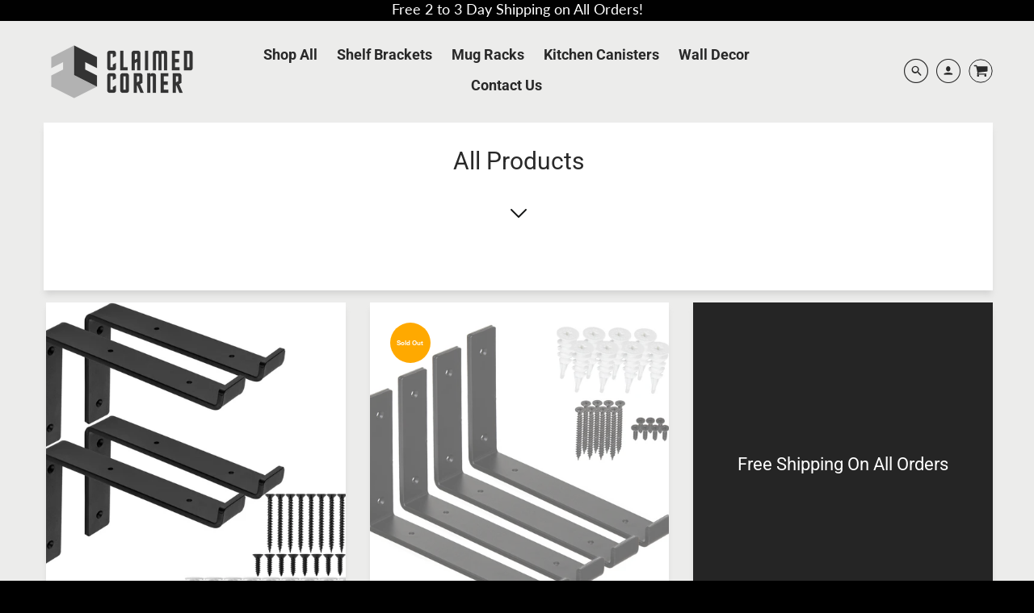

--- FILE ---
content_type: text/html; charset=utf-8
request_url: https://claimedcorner.com/collections/all-products
body_size: 24270
content:
<!doctype html>
<!--[if IE 8]><html class="no-js lt-ie9" lang="en"> <![endif]-->
<!--[if IE 9 ]><html class="ie9 no-js"> <![endif]-->
<!--[if (gt IE 9)|!(IE)]><!--> <html class="no-js" lang="en"> <!--<![endif]-->
<head>
  <!-- Loft Version 1.3.7 -->
  <!-- Basic page needs ================================================== -->
  <meta charset="utf-8">
  <meta http-equiv="X-UA-Compatible" content="IE=edge">
  
  <link rel="shortcut icon" href="//claimedcorner.com/cdn/shop/files/CC_favicon_32x32.png?v=1614338509" type="image/png">
  

  <meta name="google-site-verification" content="HQg8n0-zbF8gQTRBYVpcZziZ7yq_58k8bbTh04n6OMc" />

  <!-- Title and description ================================================== -->
  <title>
    All Products &ndash; Claimed Corner
  </title>

  

  <!-- Helpers ================================================== -->
  <!-- /snippets/social-meta-tags.liquid -->




<meta property="og:site_name" content="Claimed Corner">
<meta property="og:url" content="https://claimedcorner.com/collections/all-products">
<meta property="og:title" content="All Products">
<meta property="og:type" content="product.group">
<meta property="og:description" content="Modern farmhouse mid century decor products for home and kitchen.">



  <meta property="og:image" content="http://claimedcorner.com/cdn/shopifycloud/storefront/assets/no-image-2048-a2addb12_1200x1200.gif">
  <meta property="og:image:secure_url" content="https://claimedcorner.com/cdn/shopifycloud/storefront/assets/no-image-2048-a2addb12_1200x1200.gif">



<meta name="twitter:card" content="summary_large_image">
<meta name="twitter:title" content="All Products">
<meta name="twitter:description" content="Modern farmhouse mid century decor products for home and kitchen.">

  <link rel="canonical" href="https://claimedcorner.com/collections/all-products">
  <meta name="viewport" content="width=device-width,initial-scale=1,shrink-to-fit=no">
  <meta name="theme-color" content="#292929">  

  <!-- Typography ================================================== -->
  <link rel="preload" href="styles.css" as="style" onload="this.onload=null;this.rel='stylesheet'">
  <noscript>
  <link rel="stylesheet" href="//maxcdn.bootstrapcdn.com/font-awesome/4.7.0/css/font-awesome.min.css">
  <link href="//fonts.googleapis.com/css?family=Playfair+Display+SC:100,200,300,400,500,600,700,800,900" rel="stylesheet">
  <link href="//fonts.googleapis.com/css?family=Lato:100,200,300,400,500,600,700,800,900" rel="stylesheet">   
  </noscript>

  



  <!-- Base CSS ================================================== -->
  <link href="//claimedcorner.com/cdn/shop/t/3/assets/timber.scss.css?v=101439403794712431681759259592" rel="stylesheet" type="text/css" media="all" />
  <link href="//claimedcorner.com/cdn/shop/t/3/assets/theme.scss.css?v=18342444571648853301759259591" rel="stylesheet" type="text/css" media="all" /> 

  <link href="https://cdnjs.cloudflare.com/ajax/libs/fancybox/3.1.20/jquery.fancybox.min.css" rel="stylesheet">
  <!--[if IE 9 ]>
  <link href="//claimedcorner.com/cdn/shop/t/3/assets/theme-IE.scss.css?v=113078013651358477161569348603" rel="stylesheet" type="text/css" media="all" /> 
  <![endif]-->

  <!-- Extension CSS ================================================== -->
  <link href="//claimedcorner.com/cdn/shop/t/3/assets/plugins.scss.css?v=41526027611199113901575673409" rel="stylesheet" type="text/css" media="all" />

  <!-- THEME JS INIT -->  
 
  <script src="//claimedcorner.com/cdn/shop/t/3/assets/theme.js?v=61641928732235551531759259590" type="text/javascript"></script>
 
  <!--[if IE 9]>
  <script type="text/javascript">
  !function(r){function e(r,e,n,t,o,u){for(var a=0,c=0,f=(r=String(r)).length,d="",i=0;c<f;){var h=r.charCodeAt(c);for(a=(a<<o)+(h=h<256?n[h]:-1),i+=o;i>=u;){var C=a>>(i-=u);d+=t.charAt(C),a^=C<<i}++c}return!e&&i>0&&(d+=t.charAt(a<<u-i)),d}for(var n="ABCDEFGHIJKLMNOPQRSTUVWXYZabcdefghijklmnopqrstuvwxyz0123456789+/",t="",o=[256],u=[256],a=0,c={encode:function(r){return r.replace(/[\u0080-\u07ff]/g,function(r){var e=r.charCodeAt(0);return String.fromCharCode(192|e>>6,128|63&e)}).replace(/[\u0800-\uffff]/g,function(r){var e=r.charCodeAt(0);return String.fromCharCode(224|e>>12,128|e>>6&63,128|63&e)})},decode:function(r){return r.replace(/[\u00e0-\u00ef][\u0080-\u00bf][\u0080-\u00bf]/g,function(r){var e=(15&r.charCodeAt(0))<<12|(63&r.charCodeAt(1))<<6|63&r.charCodeAt(2);return String.fromCharCode(e)}).replace(/[\u00c0-\u00df][\u0080-\u00bf]/g,function(r){var e=(31&r.charCodeAt(0))<<6|63&r.charCodeAt(1);return String.fromCharCode(e)})}};a<256;){var f=String.fromCharCode(a);t+=f,u[a]=a,o[a]=n.indexOf(f),++a}var d=r.base64=function(r,e,n){return e?d[r](e,n):r?null:this};d.btoa=d.encode=function(r,t){return r=!1===d.raw||d.utf8encode||t?c.encode(r):r,(r=e(r,!1,u,n,8,6))+"====".slice(r.length%4||4)},d.atob=d.decode=function(r,n){var u=(r=String(r).split("=")).length;do{r[--u]=e(r[u],!0,o,t,6,8)}while(u>0);return r=r.join(""),!1===d.raw||d.utf8decode||n?c.decode(r):r}}(jQuery);
  var btoa = function (str) {return jQuery.base64.encode(str);};
  </script>
  <![endif]-->
  <script>
    theme.Currency.moneyFormat = '${{amount}}';
  </script>

  <script>window.performance && window.performance.mark && window.performance.mark('shopify.content_for_header.start');</script><meta name="google-site-verification" content="RJSHNOZxeMsJ-EzYmeJT947dJhYhv9mGNNnNAoFtWnU">
<meta id="shopify-digital-wallet" name="shopify-digital-wallet" content="/26157482081/digital_wallets/dialog">
<meta name="shopify-checkout-api-token" content="cc0cd20a11a697977cbabbe010ed05c1">
<meta id="in-context-paypal-metadata" data-shop-id="26157482081" data-venmo-supported="false" data-environment="production" data-locale="en_US" data-paypal-v4="true" data-currency="USD">
<link rel="alternate" type="application/atom+xml" title="Feed" href="/collections/all-products.atom" />
<link rel="alternate" type="application/json+oembed" href="https://claimedcorner.com/collections/all-products.oembed">
<script async="async" src="/checkouts/internal/preloads.js?locale=en-US"></script>
<link rel="preconnect" href="https://shop.app" crossorigin="anonymous">
<script async="async" src="https://shop.app/checkouts/internal/preloads.js?locale=en-US&shop_id=26157482081" crossorigin="anonymous"></script>
<script id="apple-pay-shop-capabilities" type="application/json">{"shopId":26157482081,"countryCode":"US","currencyCode":"USD","merchantCapabilities":["supports3DS"],"merchantId":"gid:\/\/shopify\/Shop\/26157482081","merchantName":"Claimed Corner","requiredBillingContactFields":["postalAddress","email"],"requiredShippingContactFields":["postalAddress","email"],"shippingType":"shipping","supportedNetworks":["visa","masterCard","amex","discover","elo","jcb"],"total":{"type":"pending","label":"Claimed Corner","amount":"1.00"},"shopifyPaymentsEnabled":true,"supportsSubscriptions":true}</script>
<script id="shopify-features" type="application/json">{"accessToken":"cc0cd20a11a697977cbabbe010ed05c1","betas":["rich-media-storefront-analytics"],"domain":"claimedcorner.com","predictiveSearch":true,"shopId":26157482081,"locale":"en"}</script>
<script>var Shopify = Shopify || {};
Shopify.shop = "claimedcorner.myshopify.com";
Shopify.locale = "en";
Shopify.currency = {"active":"USD","rate":"1.0"};
Shopify.country = "US";
Shopify.theme = {"name":"SF : 2019.12.06 (WIP) ~ Loft","id":77259997281,"schema_name":"Loft","schema_version":"1.4.6","theme_store_id":846,"role":"main"};
Shopify.theme.handle = "null";
Shopify.theme.style = {"id":null,"handle":null};
Shopify.cdnHost = "claimedcorner.com/cdn";
Shopify.routes = Shopify.routes || {};
Shopify.routes.root = "/";</script>
<script type="module">!function(o){(o.Shopify=o.Shopify||{}).modules=!0}(window);</script>
<script>!function(o){function n(){var o=[];function n(){o.push(Array.prototype.slice.apply(arguments))}return n.q=o,n}var t=o.Shopify=o.Shopify||{};t.loadFeatures=n(),t.autoloadFeatures=n()}(window);</script>
<script>
  window.ShopifyPay = window.ShopifyPay || {};
  window.ShopifyPay.apiHost = "shop.app\/pay";
  window.ShopifyPay.redirectState = null;
</script>
<script id="shop-js-analytics" type="application/json">{"pageType":"collection"}</script>
<script defer="defer" async type="module" src="//claimedcorner.com/cdn/shopifycloud/shop-js/modules/v2/client.init-shop-cart-sync_BN7fPSNr.en.esm.js"></script>
<script defer="defer" async type="module" src="//claimedcorner.com/cdn/shopifycloud/shop-js/modules/v2/chunk.common_Cbph3Kss.esm.js"></script>
<script defer="defer" async type="module" src="//claimedcorner.com/cdn/shopifycloud/shop-js/modules/v2/chunk.modal_DKumMAJ1.esm.js"></script>
<script type="module">
  await import("//claimedcorner.com/cdn/shopifycloud/shop-js/modules/v2/client.init-shop-cart-sync_BN7fPSNr.en.esm.js");
await import("//claimedcorner.com/cdn/shopifycloud/shop-js/modules/v2/chunk.common_Cbph3Kss.esm.js");
await import("//claimedcorner.com/cdn/shopifycloud/shop-js/modules/v2/chunk.modal_DKumMAJ1.esm.js");

  window.Shopify.SignInWithShop?.initShopCartSync?.({"fedCMEnabled":true,"windoidEnabled":true});

</script>
<script>
  window.Shopify = window.Shopify || {};
  if (!window.Shopify.featureAssets) window.Shopify.featureAssets = {};
  window.Shopify.featureAssets['shop-js'] = {"shop-cart-sync":["modules/v2/client.shop-cart-sync_CJVUk8Jm.en.esm.js","modules/v2/chunk.common_Cbph3Kss.esm.js","modules/v2/chunk.modal_DKumMAJ1.esm.js"],"init-fed-cm":["modules/v2/client.init-fed-cm_7Fvt41F4.en.esm.js","modules/v2/chunk.common_Cbph3Kss.esm.js","modules/v2/chunk.modal_DKumMAJ1.esm.js"],"init-shop-email-lookup-coordinator":["modules/v2/client.init-shop-email-lookup-coordinator_Cc088_bR.en.esm.js","modules/v2/chunk.common_Cbph3Kss.esm.js","modules/v2/chunk.modal_DKumMAJ1.esm.js"],"init-windoid":["modules/v2/client.init-windoid_hPopwJRj.en.esm.js","modules/v2/chunk.common_Cbph3Kss.esm.js","modules/v2/chunk.modal_DKumMAJ1.esm.js"],"shop-button":["modules/v2/client.shop-button_B0jaPSNF.en.esm.js","modules/v2/chunk.common_Cbph3Kss.esm.js","modules/v2/chunk.modal_DKumMAJ1.esm.js"],"shop-cash-offers":["modules/v2/client.shop-cash-offers_DPIskqss.en.esm.js","modules/v2/chunk.common_Cbph3Kss.esm.js","modules/v2/chunk.modal_DKumMAJ1.esm.js"],"shop-toast-manager":["modules/v2/client.shop-toast-manager_CK7RT69O.en.esm.js","modules/v2/chunk.common_Cbph3Kss.esm.js","modules/v2/chunk.modal_DKumMAJ1.esm.js"],"init-shop-cart-sync":["modules/v2/client.init-shop-cart-sync_BN7fPSNr.en.esm.js","modules/v2/chunk.common_Cbph3Kss.esm.js","modules/v2/chunk.modal_DKumMAJ1.esm.js"],"init-customer-accounts-sign-up":["modules/v2/client.init-customer-accounts-sign-up_CfPf4CXf.en.esm.js","modules/v2/client.shop-login-button_DeIztwXF.en.esm.js","modules/v2/chunk.common_Cbph3Kss.esm.js","modules/v2/chunk.modal_DKumMAJ1.esm.js"],"pay-button":["modules/v2/client.pay-button_CgIwFSYN.en.esm.js","modules/v2/chunk.common_Cbph3Kss.esm.js","modules/v2/chunk.modal_DKumMAJ1.esm.js"],"init-customer-accounts":["modules/v2/client.init-customer-accounts_DQ3x16JI.en.esm.js","modules/v2/client.shop-login-button_DeIztwXF.en.esm.js","modules/v2/chunk.common_Cbph3Kss.esm.js","modules/v2/chunk.modal_DKumMAJ1.esm.js"],"avatar":["modules/v2/client.avatar_BTnouDA3.en.esm.js"],"init-shop-for-new-customer-accounts":["modules/v2/client.init-shop-for-new-customer-accounts_CsZy_esa.en.esm.js","modules/v2/client.shop-login-button_DeIztwXF.en.esm.js","modules/v2/chunk.common_Cbph3Kss.esm.js","modules/v2/chunk.modal_DKumMAJ1.esm.js"],"shop-follow-button":["modules/v2/client.shop-follow-button_BRMJjgGd.en.esm.js","modules/v2/chunk.common_Cbph3Kss.esm.js","modules/v2/chunk.modal_DKumMAJ1.esm.js"],"checkout-modal":["modules/v2/client.checkout-modal_B9Drz_yf.en.esm.js","modules/v2/chunk.common_Cbph3Kss.esm.js","modules/v2/chunk.modal_DKumMAJ1.esm.js"],"shop-login-button":["modules/v2/client.shop-login-button_DeIztwXF.en.esm.js","modules/v2/chunk.common_Cbph3Kss.esm.js","modules/v2/chunk.modal_DKumMAJ1.esm.js"],"lead-capture":["modules/v2/client.lead-capture_DXYzFM3R.en.esm.js","modules/v2/chunk.common_Cbph3Kss.esm.js","modules/v2/chunk.modal_DKumMAJ1.esm.js"],"shop-login":["modules/v2/client.shop-login_CA5pJqmO.en.esm.js","modules/v2/chunk.common_Cbph3Kss.esm.js","modules/v2/chunk.modal_DKumMAJ1.esm.js"],"payment-terms":["modules/v2/client.payment-terms_BxzfvcZJ.en.esm.js","modules/v2/chunk.common_Cbph3Kss.esm.js","modules/v2/chunk.modal_DKumMAJ1.esm.js"]};
</script>
<script>(function() {
  var isLoaded = false;
  function asyncLoad() {
    if (isLoaded) return;
    isLoaded = true;
    var urls = ["https:\/\/cdn.nfcube.com\/instafeed-77a2d97978cb1e54e53a871e4ba78bbe.js?shop=claimedcorner.myshopify.com"];
    for (var i = 0; i < urls.length; i++) {
      var s = document.createElement('script');
      s.type = 'text/javascript';
      s.async = true;
      s.src = urls[i];
      var x = document.getElementsByTagName('script')[0];
      x.parentNode.insertBefore(s, x);
    }
  };
  if(window.attachEvent) {
    window.attachEvent('onload', asyncLoad);
  } else {
    window.addEventListener('load', asyncLoad, false);
  }
})();</script>
<script id="__st">var __st={"a":26157482081,"offset":-18000,"reqid":"76608765-19dd-457f-b8ba-799540c77e4a-1770147195","pageurl":"claimedcorner.com\/collections\/all-products","u":"d54bedf7716f","p":"collection","rtyp":"collection","rid":158078435425};</script>
<script>window.ShopifyPaypalV4VisibilityTracking = true;</script>
<script id="captcha-bootstrap">!function(){'use strict';const t='contact',e='account',n='new_comment',o=[[t,t],['blogs',n],['comments',n],[t,'customer']],c=[[e,'customer_login'],[e,'guest_login'],[e,'recover_customer_password'],[e,'create_customer']],r=t=>t.map((([t,e])=>`form[action*='/${t}']:not([data-nocaptcha='true']) input[name='form_type'][value='${e}']`)).join(','),a=t=>()=>t?[...document.querySelectorAll(t)].map((t=>t.form)):[];function s(){const t=[...o],e=r(t);return a(e)}const i='password',u='form_key',d=['recaptcha-v3-token','g-recaptcha-response','h-captcha-response',i],f=()=>{try{return window.sessionStorage}catch{return}},m='__shopify_v',_=t=>t.elements[u];function p(t,e,n=!1){try{const o=window.sessionStorage,c=JSON.parse(o.getItem(e)),{data:r}=function(t){const{data:e,action:n}=t;return t[m]||n?{data:e,action:n}:{data:t,action:n}}(c);for(const[e,n]of Object.entries(r))t.elements[e]&&(t.elements[e].value=n);n&&o.removeItem(e)}catch(o){console.error('form repopulation failed',{error:o})}}const l='form_type',E='cptcha';function T(t){t.dataset[E]=!0}const w=window,h=w.document,L='Shopify',v='ce_forms',y='captcha';let A=!1;((t,e)=>{const n=(g='f06e6c50-85a8-45c8-87d0-21a2b65856fe',I='https://cdn.shopify.com/shopifycloud/storefront-forms-hcaptcha/ce_storefront_forms_captcha_hcaptcha.v1.5.2.iife.js',D={infoText:'Protected by hCaptcha',privacyText:'Privacy',termsText:'Terms'},(t,e,n)=>{const o=w[L][v],c=o.bindForm;if(c)return c(t,g,e,D).then(n);var r;o.q.push([[t,g,e,D],n]),r=I,A||(h.body.append(Object.assign(h.createElement('script'),{id:'captcha-provider',async:!0,src:r})),A=!0)});var g,I,D;w[L]=w[L]||{},w[L][v]=w[L][v]||{},w[L][v].q=[],w[L][y]=w[L][y]||{},w[L][y].protect=function(t,e){n(t,void 0,e),T(t)},Object.freeze(w[L][y]),function(t,e,n,w,h,L){const[v,y,A,g]=function(t,e,n){const i=e?o:[],u=t?c:[],d=[...i,...u],f=r(d),m=r(i),_=r(d.filter((([t,e])=>n.includes(e))));return[a(f),a(m),a(_),s()]}(w,h,L),I=t=>{const e=t.target;return e instanceof HTMLFormElement?e:e&&e.form},D=t=>v().includes(t);t.addEventListener('submit',(t=>{const e=I(t);if(!e)return;const n=D(e)&&!e.dataset.hcaptchaBound&&!e.dataset.recaptchaBound,o=_(e),c=g().includes(e)&&(!o||!o.value);(n||c)&&t.preventDefault(),c&&!n&&(function(t){try{if(!f())return;!function(t){const e=f();if(!e)return;const n=_(t);if(!n)return;const o=n.value;o&&e.removeItem(o)}(t);const e=Array.from(Array(32),(()=>Math.random().toString(36)[2])).join('');!function(t,e){_(t)||t.append(Object.assign(document.createElement('input'),{type:'hidden',name:u})),t.elements[u].value=e}(t,e),function(t,e){const n=f();if(!n)return;const o=[...t.querySelectorAll(`input[type='${i}']`)].map((({name:t})=>t)),c=[...d,...o],r={};for(const[a,s]of new FormData(t).entries())c.includes(a)||(r[a]=s);n.setItem(e,JSON.stringify({[m]:1,action:t.action,data:r}))}(t,e)}catch(e){console.error('failed to persist form',e)}}(e),e.submit())}));const S=(t,e)=>{t&&!t.dataset[E]&&(n(t,e.some((e=>e===t))),T(t))};for(const o of['focusin','change'])t.addEventListener(o,(t=>{const e=I(t);D(e)&&S(e,y())}));const B=e.get('form_key'),M=e.get(l),P=B&&M;t.addEventListener('DOMContentLoaded',(()=>{const t=y();if(P)for(const e of t)e.elements[l].value===M&&p(e,B);[...new Set([...A(),...v().filter((t=>'true'===t.dataset.shopifyCaptcha))])].forEach((e=>S(e,t)))}))}(h,new URLSearchParams(w.location.search),n,t,e,['guest_login'])})(!0,!0)}();</script>
<script integrity="sha256-4kQ18oKyAcykRKYeNunJcIwy7WH5gtpwJnB7kiuLZ1E=" data-source-attribution="shopify.loadfeatures" defer="defer" src="//claimedcorner.com/cdn/shopifycloud/storefront/assets/storefront/load_feature-a0a9edcb.js" crossorigin="anonymous"></script>
<script crossorigin="anonymous" defer="defer" src="//claimedcorner.com/cdn/shopifycloud/storefront/assets/shopify_pay/storefront-65b4c6d7.js?v=20250812"></script>
<script data-source-attribution="shopify.dynamic_checkout.dynamic.init">var Shopify=Shopify||{};Shopify.PaymentButton=Shopify.PaymentButton||{isStorefrontPortableWallets:!0,init:function(){window.Shopify.PaymentButton.init=function(){};var t=document.createElement("script");t.src="https://claimedcorner.com/cdn/shopifycloud/portable-wallets/latest/portable-wallets.en.js",t.type="module",document.head.appendChild(t)}};
</script>
<script data-source-attribution="shopify.dynamic_checkout.buyer_consent">
  function portableWalletsHideBuyerConsent(e){var t=document.getElementById("shopify-buyer-consent"),n=document.getElementById("shopify-subscription-policy-button");t&&n&&(t.classList.add("hidden"),t.setAttribute("aria-hidden","true"),n.removeEventListener("click",e))}function portableWalletsShowBuyerConsent(e){var t=document.getElementById("shopify-buyer-consent"),n=document.getElementById("shopify-subscription-policy-button");t&&n&&(t.classList.remove("hidden"),t.removeAttribute("aria-hidden"),n.addEventListener("click",e))}window.Shopify?.PaymentButton&&(window.Shopify.PaymentButton.hideBuyerConsent=portableWalletsHideBuyerConsent,window.Shopify.PaymentButton.showBuyerConsent=portableWalletsShowBuyerConsent);
</script>
<script data-source-attribution="shopify.dynamic_checkout.cart.bootstrap">document.addEventListener("DOMContentLoaded",(function(){function t(){return document.querySelector("shopify-accelerated-checkout-cart, shopify-accelerated-checkout")}if(t())Shopify.PaymentButton.init();else{new MutationObserver((function(e,n){t()&&(Shopify.PaymentButton.init(),n.disconnect())})).observe(document.body,{childList:!0,subtree:!0})}}));
</script>
<link id="shopify-accelerated-checkout-styles" rel="stylesheet" media="screen" href="https://claimedcorner.com/cdn/shopifycloud/portable-wallets/latest/accelerated-checkout-backwards-compat.css" crossorigin="anonymous">
<style id="shopify-accelerated-checkout-cart">
        #shopify-buyer-consent {
  margin-top: 1em;
  display: inline-block;
  width: 100%;
}

#shopify-buyer-consent.hidden {
  display: none;
}

#shopify-subscription-policy-button {
  background: none;
  border: none;
  padding: 0;
  text-decoration: underline;
  font-size: inherit;
  cursor: pointer;
}

#shopify-subscription-policy-button::before {
  box-shadow: none;
}

      </style>

<script>window.performance && window.performance.mark && window.performance.mark('shopify.content_for_header.end');</script>


  <!-- Header hook for plugins ================================================== -->
  <!-- /snippets/oldIE-js.liquid -->


<!--[if lt IE 9]>
<script src="//cdnjs.cloudflare.com/ajax/libs/html5shiv/3.7.2/html5shiv.min.js" type="text/javascript"></script>
<script src="//claimedcorner.com/cdn/shop/t/3/assets/respond.min.js?v=487" type="text/javascript"></script>
<link href="//claimedcorner.com/cdn/shop/t/3/assets/respond-proxy.html" id="respond-proxy" rel="respond-proxy" />
<link href="//claimedcorner.com/search?q=c26bd74248239fa5403c8a64f8831b8f" id="respond-redirect" rel="respond-redirect" />
<script src="//claimedcorner.com/search?q=c26bd74248239fa5403c8a64f8831b8f" type="text/javascript"></script>
<![endif]-->



  
  




<link href="https://monorail-edge.shopifysvc.com" rel="dns-prefetch">
<script>(function(){if ("sendBeacon" in navigator && "performance" in window) {try {var session_token_from_headers = performance.getEntriesByType('navigation')[0].serverTiming.find(x => x.name == '_s').description;} catch {var session_token_from_headers = undefined;}var session_cookie_matches = document.cookie.match(/_shopify_s=([^;]*)/);var session_token_from_cookie = session_cookie_matches && session_cookie_matches.length === 2 ? session_cookie_matches[1] : "";var session_token = session_token_from_headers || session_token_from_cookie || "";function handle_abandonment_event(e) {var entries = performance.getEntries().filter(function(entry) {return /monorail-edge.shopifysvc.com/.test(entry.name);});if (!window.abandonment_tracked && entries.length === 0) {window.abandonment_tracked = true;var currentMs = Date.now();var navigation_start = performance.timing.navigationStart;var payload = {shop_id: 26157482081,url: window.location.href,navigation_start,duration: currentMs - navigation_start,session_token,page_type: "collection"};window.navigator.sendBeacon("https://monorail-edge.shopifysvc.com/v1/produce", JSON.stringify({schema_id: "online_store_buyer_site_abandonment/1.1",payload: payload,metadata: {event_created_at_ms: currentMs,event_sent_at_ms: currentMs}}));}}window.addEventListener('pagehide', handle_abandonment_event);}}());</script>
<script id="web-pixels-manager-setup">(function e(e,d,r,n,o){if(void 0===o&&(o={}),!Boolean(null===(a=null===(i=window.Shopify)||void 0===i?void 0:i.analytics)||void 0===a?void 0:a.replayQueue)){var i,a;window.Shopify=window.Shopify||{};var t=window.Shopify;t.analytics=t.analytics||{};var s=t.analytics;s.replayQueue=[],s.publish=function(e,d,r){return s.replayQueue.push([e,d,r]),!0};try{self.performance.mark("wpm:start")}catch(e){}var l=function(){var e={modern:/Edge?\/(1{2}[4-9]|1[2-9]\d|[2-9]\d{2}|\d{4,})\.\d+(\.\d+|)|Firefox\/(1{2}[4-9]|1[2-9]\d|[2-9]\d{2}|\d{4,})\.\d+(\.\d+|)|Chrom(ium|e)\/(9{2}|\d{3,})\.\d+(\.\d+|)|(Maci|X1{2}).+ Version\/(15\.\d+|(1[6-9]|[2-9]\d|\d{3,})\.\d+)([,.]\d+|)( \(\w+\)|)( Mobile\/\w+|) Safari\/|Chrome.+OPR\/(9{2}|\d{3,})\.\d+\.\d+|(CPU[ +]OS|iPhone[ +]OS|CPU[ +]iPhone|CPU IPhone OS|CPU iPad OS)[ +]+(15[._]\d+|(1[6-9]|[2-9]\d|\d{3,})[._]\d+)([._]\d+|)|Android:?[ /-](13[3-9]|1[4-9]\d|[2-9]\d{2}|\d{4,})(\.\d+|)(\.\d+|)|Android.+Firefox\/(13[5-9]|1[4-9]\d|[2-9]\d{2}|\d{4,})\.\d+(\.\d+|)|Android.+Chrom(ium|e)\/(13[3-9]|1[4-9]\d|[2-9]\d{2}|\d{4,})\.\d+(\.\d+|)|SamsungBrowser\/([2-9]\d|\d{3,})\.\d+/,legacy:/Edge?\/(1[6-9]|[2-9]\d|\d{3,})\.\d+(\.\d+|)|Firefox\/(5[4-9]|[6-9]\d|\d{3,})\.\d+(\.\d+|)|Chrom(ium|e)\/(5[1-9]|[6-9]\d|\d{3,})\.\d+(\.\d+|)([\d.]+$|.*Safari\/(?![\d.]+ Edge\/[\d.]+$))|(Maci|X1{2}).+ Version\/(10\.\d+|(1[1-9]|[2-9]\d|\d{3,})\.\d+)([,.]\d+|)( \(\w+\)|)( Mobile\/\w+|) Safari\/|Chrome.+OPR\/(3[89]|[4-9]\d|\d{3,})\.\d+\.\d+|(CPU[ +]OS|iPhone[ +]OS|CPU[ +]iPhone|CPU IPhone OS|CPU iPad OS)[ +]+(10[._]\d+|(1[1-9]|[2-9]\d|\d{3,})[._]\d+)([._]\d+|)|Android:?[ /-](13[3-9]|1[4-9]\d|[2-9]\d{2}|\d{4,})(\.\d+|)(\.\d+|)|Mobile Safari.+OPR\/([89]\d|\d{3,})\.\d+\.\d+|Android.+Firefox\/(13[5-9]|1[4-9]\d|[2-9]\d{2}|\d{4,})\.\d+(\.\d+|)|Android.+Chrom(ium|e)\/(13[3-9]|1[4-9]\d|[2-9]\d{2}|\d{4,})\.\d+(\.\d+|)|Android.+(UC? ?Browser|UCWEB|U3)[ /]?(15\.([5-9]|\d{2,})|(1[6-9]|[2-9]\d|\d{3,})\.\d+)\.\d+|SamsungBrowser\/(5\.\d+|([6-9]|\d{2,})\.\d+)|Android.+MQ{2}Browser\/(14(\.(9|\d{2,})|)|(1[5-9]|[2-9]\d|\d{3,})(\.\d+|))(\.\d+|)|K[Aa][Ii]OS\/(3\.\d+|([4-9]|\d{2,})\.\d+)(\.\d+|)/},d=e.modern,r=e.legacy,n=navigator.userAgent;return n.match(d)?"modern":n.match(r)?"legacy":"unknown"}(),u="modern"===l?"modern":"legacy",c=(null!=n?n:{modern:"",legacy:""})[u],f=function(e){return[e.baseUrl,"/wpm","/b",e.hashVersion,"modern"===e.buildTarget?"m":"l",".js"].join("")}({baseUrl:d,hashVersion:r,buildTarget:u}),m=function(e){var d=e.version,r=e.bundleTarget,n=e.surface,o=e.pageUrl,i=e.monorailEndpoint;return{emit:function(e){var a=e.status,t=e.errorMsg,s=(new Date).getTime(),l=JSON.stringify({metadata:{event_sent_at_ms:s},events:[{schema_id:"web_pixels_manager_load/3.1",payload:{version:d,bundle_target:r,page_url:o,status:a,surface:n,error_msg:t},metadata:{event_created_at_ms:s}}]});if(!i)return console&&console.warn&&console.warn("[Web Pixels Manager] No Monorail endpoint provided, skipping logging."),!1;try{return self.navigator.sendBeacon.bind(self.navigator)(i,l)}catch(e){}var u=new XMLHttpRequest;try{return u.open("POST",i,!0),u.setRequestHeader("Content-Type","text/plain"),u.send(l),!0}catch(e){return console&&console.warn&&console.warn("[Web Pixels Manager] Got an unhandled error while logging to Monorail."),!1}}}}({version:r,bundleTarget:l,surface:e.surface,pageUrl:self.location.href,monorailEndpoint:e.monorailEndpoint});try{o.browserTarget=l,function(e){var d=e.src,r=e.async,n=void 0===r||r,o=e.onload,i=e.onerror,a=e.sri,t=e.scriptDataAttributes,s=void 0===t?{}:t,l=document.createElement("script"),u=document.querySelector("head"),c=document.querySelector("body");if(l.async=n,l.src=d,a&&(l.integrity=a,l.crossOrigin="anonymous"),s)for(var f in s)if(Object.prototype.hasOwnProperty.call(s,f))try{l.dataset[f]=s[f]}catch(e){}if(o&&l.addEventListener("load",o),i&&l.addEventListener("error",i),u)u.appendChild(l);else{if(!c)throw new Error("Did not find a head or body element to append the script");c.appendChild(l)}}({src:f,async:!0,onload:function(){if(!function(){var e,d;return Boolean(null===(d=null===(e=window.Shopify)||void 0===e?void 0:e.analytics)||void 0===d?void 0:d.initialized)}()){var d=window.webPixelsManager.init(e)||void 0;if(d){var r=window.Shopify.analytics;r.replayQueue.forEach((function(e){var r=e[0],n=e[1],o=e[2];d.publishCustomEvent(r,n,o)})),r.replayQueue=[],r.publish=d.publishCustomEvent,r.visitor=d.visitor,r.initialized=!0}}},onerror:function(){return m.emit({status:"failed",errorMsg:"".concat(f," has failed to load")})},sri:function(e){var d=/^sha384-[A-Za-z0-9+/=]+$/;return"string"==typeof e&&d.test(e)}(c)?c:"",scriptDataAttributes:o}),m.emit({status:"loading"})}catch(e){m.emit({status:"failed",errorMsg:(null==e?void 0:e.message)||"Unknown error"})}}})({shopId: 26157482081,storefrontBaseUrl: "https://claimedcorner.com",extensionsBaseUrl: "https://extensions.shopifycdn.com/cdn/shopifycloud/web-pixels-manager",monorailEndpoint: "https://monorail-edge.shopifysvc.com/unstable/produce_batch",surface: "storefront-renderer",enabledBetaFlags: ["2dca8a86"],webPixelsConfigList: [{"id":"219414625","configuration":"{\"config\":\"{\\\"pixel_id\\\":\\\"AW-607008062\\\",\\\"target_country\\\":\\\"US\\\",\\\"gtag_events\\\":[{\\\"type\\\":\\\"page_view\\\",\\\"action_label\\\":\\\"AW-607008062\\\/amulCPfZ_9kBEL7quKEC\\\"},{\\\"type\\\":\\\"purchase\\\",\\\"action_label\\\":\\\"AW-607008062\\\/1wWZCPrZ_9kBEL7quKEC\\\"},{\\\"type\\\":\\\"view_item\\\",\\\"action_label\\\":\\\"AW-607008062\\\/1UQQCJva_9kBEL7quKEC\\\"},{\\\"type\\\":\\\"add_to_cart\\\",\\\"action_label\\\":\\\"AW-607008062\\\/_GBSCJ7a_9kBEL7quKEC\\\"},{\\\"type\\\":\\\"begin_checkout\\\",\\\"action_label\\\":\\\"AW-607008062\\\/JfxyCKHa_9kBEL7quKEC\\\"},{\\\"type\\\":\\\"search\\\",\\\"action_label\\\":\\\"AW-607008062\\\/l0BoCKTa_9kBEL7quKEC\\\"},{\\\"type\\\":\\\"add_payment_info\\\",\\\"action_label\\\":\\\"AW-607008062\\\/Lgp5CKfa_9kBEL7quKEC\\\"}],\\\"enable_monitoring_mode\\\":false}\"}","eventPayloadVersion":"v1","runtimeContext":"OPEN","scriptVersion":"b2a88bafab3e21179ed38636efcd8a93","type":"APP","apiClientId":1780363,"privacyPurposes":[],"dataSharingAdjustments":{"protectedCustomerApprovalScopes":["read_customer_address","read_customer_email","read_customer_name","read_customer_personal_data","read_customer_phone"]}},{"id":"97058913","configuration":"{\"pixel_id\":\"2059593880966482\",\"pixel_type\":\"facebook_pixel\",\"metaapp_system_user_token\":\"-\"}","eventPayloadVersion":"v1","runtimeContext":"OPEN","scriptVersion":"ca16bc87fe92b6042fbaa3acc2fbdaa6","type":"APP","apiClientId":2329312,"privacyPurposes":["ANALYTICS","MARKETING","SALE_OF_DATA"],"dataSharingAdjustments":{"protectedCustomerApprovalScopes":["read_customer_address","read_customer_email","read_customer_name","read_customer_personal_data","read_customer_phone"]}},{"id":"26247265","configuration":"{\"tagID\":\"2614084391266\"}","eventPayloadVersion":"v1","runtimeContext":"STRICT","scriptVersion":"18031546ee651571ed29edbe71a3550b","type":"APP","apiClientId":3009811,"privacyPurposes":["ANALYTICS","MARKETING","SALE_OF_DATA"],"dataSharingAdjustments":{"protectedCustomerApprovalScopes":["read_customer_address","read_customer_email","read_customer_name","read_customer_personal_data","read_customer_phone"]}},{"id":"shopify-app-pixel","configuration":"{}","eventPayloadVersion":"v1","runtimeContext":"STRICT","scriptVersion":"0450","apiClientId":"shopify-pixel","type":"APP","privacyPurposes":["ANALYTICS","MARKETING"]},{"id":"shopify-custom-pixel","eventPayloadVersion":"v1","runtimeContext":"LAX","scriptVersion":"0450","apiClientId":"shopify-pixel","type":"CUSTOM","privacyPurposes":["ANALYTICS","MARKETING"]}],isMerchantRequest: false,initData: {"shop":{"name":"Claimed Corner","paymentSettings":{"currencyCode":"USD"},"myshopifyDomain":"claimedcorner.myshopify.com","countryCode":"US","storefrontUrl":"https:\/\/claimedcorner.com"},"customer":null,"cart":null,"checkout":null,"productVariants":[],"purchasingCompany":null},},"https://claimedcorner.com/cdn","3918e4e0wbf3ac3cepc5707306mb02b36c6",{"modern":"","legacy":""},{"shopId":"26157482081","storefrontBaseUrl":"https:\/\/claimedcorner.com","extensionBaseUrl":"https:\/\/extensions.shopifycdn.com\/cdn\/shopifycloud\/web-pixels-manager","surface":"storefront-renderer","enabledBetaFlags":"[\"2dca8a86\"]","isMerchantRequest":"false","hashVersion":"3918e4e0wbf3ac3cepc5707306mb02b36c6","publish":"custom","events":"[[\"page_viewed\",{}],[\"collection_viewed\",{\"collection\":{\"id\":\"158078435425\",\"title\":\"All Products\",\"productVariants\":[{\"price\":{\"amount\":29.99,\"currencyCode\":\"USD\"},\"product\":{\"title\":\"Heavy Duty Lip Shelf Brackets - 1\/4\\\" Thick - 4 PK with Hardware\",\"vendor\":\"ClaimedCorner\",\"id\":\"4409781977185\",\"untranslatedTitle\":\"Heavy Duty Lip Shelf Brackets - 1\/4\\\" Thick - 4 PK with Hardware\",\"url\":\"\/products\/lip-shelf-brackets\",\"type\":\"Shelf Brackets\"},\"id\":\"31488338624609\",\"image\":{\"src\":\"\/\/claimedcorner.com\/cdn\/shop\/products\/7.25_8_inch_black_cast_iron_rustic_heavy_duty_shelf_brackets.jpg?v=1610144292\"},\"sku\":\"fba-sb-725x6\",\"title\":\"7.25 inch\",\"untranslatedTitle\":\"7.25 inch\"},{\"price\":{\"amount\":35.95,\"currencyCode\":\"USD\"},\"product\":{\"title\":\"Heavy Duty Shelf Brackets - 1\/4\\\" Thick - 4 PK Set with Hardware\",\"vendor\":\"Claimed Corner\",\"id\":\"4746707664993\",\"untranslatedTitle\":\"Heavy Duty Shelf Brackets - 1\/4\\\" Thick - 4 PK Set with Hardware\",\"url\":\"\/products\/heavy-duty-shelf-brackets-rustic-modern-farmhouse-iron-metal-wall-floating-support-for-diy-open-shelving-includes-hardware\",\"type\":\"Shelf Brackets\"},\"id\":\"32672912212065\",\"image\":{\"src\":\"\/\/claimedcorner.com\/cdn\/shop\/products\/910inchheavydutyshelfbracket.jpg?v=1598980781\"},\"sku\":\"fba-hsb-1125x6\",\"title\":\"11.25\\\"\",\"untranslatedTitle\":\"11.25\\\"\"},{\"price\":{\"amount\":29.99,\"currencyCode\":\"USD\"},\"product\":{\"title\":\"Heavy Duty Shelf Brackets - 1\/4\\\" Thick with Hardware\",\"vendor\":\"ClaimedCorner\",\"id\":\"4409767755873\",\"untranslatedTitle\":\"Heavy Duty Shelf Brackets - 1\/4\\\" Thick with Hardware\",\"url\":\"\/products\/shelf-brackets\",\"type\":\"Shelf Brackets\"},\"id\":\"31495662043233\",\"image\":{\"src\":\"\/\/claimedcorner.com\/cdn\/shop\/products\/6x4_rustic_industrial_open_shelving_shelf_bracket_support_farmhouse_open_shelving.jpg?v=1637178074\"},\"sku\":\"fba-sb-6x4\",\"title\":\"6\\\" x 4\\\"\",\"untranslatedTitle\":\"6\\\" x 4\\\"\"},{\"price\":{\"amount\":59.99,\"currencyCode\":\"USD\"},\"product\":{\"title\":\"Ultra Heavy-Duty Shelf Brackets - 12 Inch Floating Wall Shelf Decor Brace with Cross Support\",\"vendor\":\"Claimed Corner\",\"id\":\"4746742136929\",\"untranslatedTitle\":\"Ultra Heavy-Duty Shelf Brackets - 12 Inch Floating Wall Shelf Decor Brace with Cross Support\",\"url\":\"\/products\/ultra-heavy-duty-shelf-brackets-12-inch-floating-wall-shelf-decor-brace-with-cross-support\",\"type\":\"Shelf Brackets\"},\"id\":\"32673338064993\",\"image\":{\"src\":\"\/\/claimedcorner.com\/cdn\/shop\/products\/2.jpg?v=1598982908\"},\"sku\":\"fba-sb-003\",\"title\":\"Default Title\",\"untranslatedTitle\":\"Default Title\"},{\"price\":{\"amount\":39.95,\"currencyCode\":\"USD\"},\"product\":{\"title\":\"Large White Large Metal Bread Box\",\"vendor\":\"ClaimedCorner\",\"id\":\"4409772114017\",\"untranslatedTitle\":\"Large White Large Metal Bread Box\",\"url\":\"\/products\/bread-box\",\"type\":\"\"},\"id\":\"31464051474529\",\"image\":{\"src\":\"\/\/claimedcorner.com\/cdn\/shop\/products\/stylishpremiummetalfarmhouseceramictinbreadboxbinforkitchencountertopstorageorganizationWhiteBlackfarmhousedecor.jpg?v=1637184729\"},\"sku\":\"fba-bb001\",\"title\":\"Default Title\",\"untranslatedTitle\":\"Default Title\"},{\"price\":{\"amount\":37.95,\"currencyCode\":\"USD\"},\"product\":{\"title\":\"Black Metal Bread Box - Extra Large\",\"vendor\":\"ClaimedCorner\",\"id\":\"4409783910497\",\"untranslatedTitle\":\"Black Metal Bread Box - Extra Large\",\"url\":\"\/products\/black-bread-box\",\"type\":\"\"},\"id\":\"31464097677409\",\"image\":{\"src\":\"\/\/claimedcorner.com\/cdn\/shop\/products\/20190916_160649_05fda157-4923-4827-92db-2d449dccf823.jpg?v=1575668297\"},\"sku\":\"fba-bb002\",\"title\":\"Default Title\",\"untranslatedTitle\":\"Default Title\"},{\"price\":{\"amount\":17.95,\"currencyCode\":\"USD\"},\"product\":{\"title\":\"Metal Butter Dish\",\"vendor\":\"ClaimedCorner\",\"id\":\"4409771262049\",\"untranslatedTitle\":\"Metal Butter Dish\",\"url\":\"\/products\/butter-dish\",\"type\":\"\"},\"id\":\"31464049639521\",\"image\":{\"src\":\"\/\/claimedcorner.com\/cdn\/shop\/products\/metal-butter-dishes.jpg?v=1575670292\"},\"sku\":\"fba-bd-001\",\"title\":\"Default Title\",\"untranslatedTitle\":\"Default Title\"},{\"price\":{\"amount\":279.95,\"currencyCode\":\"USD\"},\"product\":{\"title\":\"6' Clear Acrylic Leaning Ladder Bookshelf\",\"vendor\":\"Claimed Corner\",\"id\":\"6646448259169\",\"untranslatedTitle\":\"6' Clear Acrylic Leaning Ladder Bookshelf\",\"url\":\"\/products\/6-acrylic-bookshelf-ladder\",\"type\":\"\"},\"id\":\"39542529359969\",\"image\":{\"src\":\"\/\/claimedcorner.com\/cdn\/shop\/products\/clearacrylicbookshelfleaningladderdecorshelfMAIN.jpg?v=1637163905\"},\"sku\":\"al-001\",\"title\":\"Default Title\",\"untranslatedTitle\":\"Default Title\"},{\"price\":{\"amount\":53.95,\"currencyCode\":\"USD\"},\"product\":{\"title\":\"5' Modern Black Metal Leaning Blanket \u0026 Towel Ladder\",\"vendor\":\"ClaimedCorner\",\"id\":\"4409770180705\",\"untranslatedTitle\":\"5' Modern Black Metal Leaning Blanket \u0026 Towel Ladder\",\"url\":\"\/products\/towel-ladder\",\"type\":\"\"},\"id\":\"31464047214689\",\"image\":{\"src\":\"\/\/claimedcorner.com\/cdn\/shop\/products\/towel-ladder.jpg?v=1575668780\"},\"sku\":\"fba-tl-001\",\"title\":\"Default Title\",\"untranslatedTitle\":\"Default Title\"},{\"price\":{\"amount\":74.99,\"currencyCode\":\"USD\"},\"product\":{\"title\":\"Large Metal Wall Mug Rack\",\"vendor\":\"ClaimedCorner\",\"id\":\"4409768312929\",\"untranslatedTitle\":\"Large Metal Wall Mug Rack\",\"url\":\"\/products\/mug-rack-1\",\"type\":\"\"},\"id\":\"31464033714273\",\"image\":{\"src\":\"\/\/claimedcorner.com\/cdn\/shop\/products\/large-metal-wall-mug-rack.jpg?v=1575670621\"},\"sku\":\"fba-mm-001\",\"title\":\"Default Title\",\"untranslatedTitle\":\"Default Title\"},{\"price\":{\"amount\":49.95,\"currencyCode\":\"USD\"},\"product\":{\"title\":\"Mini Metal Wall Mug Rack\",\"vendor\":\"ClaimedCorner\",\"id\":\"4409768804449\",\"untranslatedTitle\":\"Mini Metal Wall Mug Rack\",\"url\":\"\/products\/mug-rack-2\",\"type\":\"\"},\"id\":\"31464038301793\",\"image\":{\"src\":\"\/\/claimedcorner.com\/cdn\/shop\/products\/mini-metal-wall-mug-rack.jpg?v=1575670823\"},\"sku\":\"fba-mm-002\",\"title\":\"Default Title\",\"untranslatedTitle\":\"Default Title\"},{\"price\":{\"amount\":49.95,\"currencyCode\":\"USD\"},\"product\":{\"title\":\"Round Coffee Mug Rack\",\"vendor\":\"ClaimedCorner\",\"id\":\"4409768968289\",\"untranslatedTitle\":\"Round Coffee Mug Rack\",\"url\":\"\/products\/mug-rack-3\",\"type\":\"\"},\"id\":\"31464038826081\",\"image\":{\"src\":\"\/\/claimedcorner.com\/cdn\/shop\/products\/round-metal-wall-mug-rack.jpg?v=1575672151\"},\"sku\":\"fba-mm-003\",\"title\":\"Default Title\",\"untranslatedTitle\":\"Default Title\"},{\"price\":{\"amount\":17.95,\"currencyCode\":\"USD\"},\"product\":{\"title\":\"Kitchen Rail Utensil Organizer \u0026 Mug Rack\",\"vendor\":\"ClaimedCorner\",\"id\":\"4409769951329\",\"untranslatedTitle\":\"Kitchen Rail Utensil Organizer \u0026 Mug Rack\",\"url\":\"\/products\/kitchen-rail\",\"type\":\"\"},\"id\":\"31488104824929\",\"image\":{\"src\":\"\/\/claimedcorner.com\/cdn\/shop\/products\/kitchen-rail.jpg?v=1575669610\"},\"sku\":\"fba-kr-17\",\"title\":\"17 inch\",\"untranslatedTitle\":\"17 inch\"},{\"price\":{\"amount\":17.99,\"currencyCode\":\"USD\"},\"product\":{\"title\":\"Decorative Wall Hooks - 6-Pack Vintage Farmhouse Inspired Rustic Multi-Purpose Hanging Hooks\",\"vendor\":\"ClaimedCorner\",\"id\":\"4421863604321\",\"untranslatedTitle\":\"Decorative Wall Hooks - 6-Pack Vintage Farmhouse Inspired Rustic Multi-Purpose Hanging Hooks\",\"url\":\"\/products\/decorative-wall-hooks-6-pack-vintage-farmhouse-inspired-rustic-multi-purpose-hanging-hooks\",\"type\":\"\"},\"id\":\"31505020911713\",\"image\":{\"src\":\"\/\/claimedcorner.com\/cdn\/shop\/products\/20191028_182935.jpg?v=1575904104\"},\"sku\":\"fba-mm-006\",\"title\":\"Default Title\",\"untranslatedTitle\":\"Default Title\"},{\"price\":{\"amount\":19.99,\"currencyCode\":\"USD\"},\"product\":{\"title\":\"Antique White Cast Iron Scroll Coat Hooks - Wall Mounted DIY Coat \u0026 Towel Hooks - 5 Pack\",\"vendor\":\"Claimed Corner\",\"id\":\"4552871116897\",\"untranslatedTitle\":\"Antique White Cast Iron Scroll Coat Hooks - Wall Mounted DIY Coat \u0026 Towel Hooks - 5 Pack\",\"url\":\"\/products\/antique-white-cast-iron-scroll-coat-hooks-wall-mounted-rustic-farmhouse-iron-diy-coat-towel-hat-scarf-bag-hook-5-pack\",\"type\":\"\"},\"id\":\"31975077150817\",\"image\":{\"src\":\"\/\/claimedcorner.com\/cdn\/shop\/products\/7.jpg?v=1585669379\"},\"sku\":\"fba-ch-003\",\"title\":\"Default Title\",\"untranslatedTitle\":\"Default Title\"},{\"price\":{\"amount\":19.99,\"currencyCode\":\"USD\"},\"product\":{\"title\":\"Cast Iron Scroll Coat Hooks - Wall Mounted DIY Black Coat \u0026 Towel Hooks - 5 Pack\",\"vendor\":\"ClaimedCorner\",\"id\":\"4552963883105\",\"untranslatedTitle\":\"Cast Iron Scroll Coat Hooks - Wall Mounted DIY Black Coat \u0026 Towel Hooks - 5 Pack\",\"url\":\"\/products\/cast-iron-scroll-coat-hooks-wall-mounted-rustic-farmhouse-black-iron-diy-coat-towel-hat-scarf-bag-hook-5-pack\",\"type\":\"Hooks\"},\"id\":\"31975348699233\",\"image\":{\"src\":\"\/\/claimedcorner.com\/cdn\/shop\/products\/4.jpg?v=1585703925\"},\"sku\":\"fba-ch-002\",\"title\":\"Default Title\",\"untranslatedTitle\":\"Default Title\"},{\"price\":{\"amount\":49.99,\"currencyCode\":\"USD\"},\"product\":{\"title\":\"Heavy Duty Hairpin Legs - Beefy DIY Furniture Legs\",\"vendor\":\"Claimed Corner\",\"id\":\"4554161750113\",\"untranslatedTitle\":\"Heavy Duty Hairpin Legs - Beefy DIY Furniture Legs\",\"url\":\"\/products\/heavy-duty-hairpin-legs-diy-furniture-legs-for-coffee-table-end-table-chair-kitchen-table-bench-beefy-rustic-farmhouse-mid-century-furniture-legs\",\"type\":\"Furniture Legs\"},\"id\":\"31978602463329\",\"image\":{\"src\":\"\/\/claimedcorner.com\/cdn\/shop\/products\/6inchhairpinlegs.jpg?v=1604347466\"},\"sku\":\"fba-hl-001\",\"title\":\"6\\\"\",\"untranslatedTitle\":\"6\\\"\"},{\"price\":{\"amount\":29.95,\"currencyCode\":\"USD\"},\"product\":{\"title\":\"Metal Laundry Container  - Modern Farmhouse Detergent Powder Storage \u0026 Organization Canister\",\"vendor\":\"Claimed Corner\",\"id\":\"4799656198241\",\"untranslatedTitle\":\"Metal Laundry Container  - Modern Farmhouse Detergent Powder Storage \u0026 Organization Canister\",\"url\":\"\/products\/metal-laundry-container-modern-farmhouse-detergent-powder-storage-organization-canister\",\"type\":\"\"},\"id\":\"32805858803809\",\"image\":{\"src\":\"\/\/claimedcorner.com\/cdn\/shop\/products\/laundrycanistercontainerwithscoop.jpg?v=1603511148\"},\"sku\":\"fba-lb-001\",\"title\":\"Default Title\",\"untranslatedTitle\":\"Default Title\"},{\"price\":{\"amount\":23.95,\"currencyCode\":\"USD\"},\"product\":{\"title\":\"Coffee Tea Sugar Canister Set - 3 Piece Modern Farmhouse Kitchen Decor Counter-top Metal Storage Containers\",\"vendor\":\"Claimed Corner\",\"id\":\"4799683461217\",\"untranslatedTitle\":\"Coffee Tea Sugar Canister Set - 3 Piece Modern Farmhouse Kitchen Decor Counter-top Metal Storage Containers\",\"url\":\"\/products\/coffee-tea-sugar-canister-set-3-piece-modern-farmhouse-kitchen-decor-counter-top-metal-storage-containers\",\"type\":\"\"},\"id\":\"32805880234081\",\"image\":{\"src\":\"\/\/claimedcorner.com\/cdn\/shop\/products\/20201017_193345.jpg?v=1603500879\"},\"sku\":\"fba-cs-001\",\"title\":\"Default Title\",\"untranslatedTitle\":\"Default Title\"},{\"price\":{\"amount\":47.95,\"currencyCode\":\"USD\"},\"product\":{\"title\":\"Vertical Coffee Mug Rack\",\"vendor\":\"ClaimedCorner\",\"id\":\"4409769361505\",\"untranslatedTitle\":\"Vertical Coffee Mug Rack\",\"url\":\"\/products\/mug-rack-5\",\"type\":\"\"},\"id\":\"31464042791009\",\"image\":{\"src\":\"\/\/claimedcorner.com\/cdn\/shop\/products\/mug-rack-5.jpg?v=1575669143\"},\"sku\":\"fba-mm-005\",\"title\":\"Default Title\",\"untranslatedTitle\":\"Default Title\"},{\"price\":{\"amount\":79.95,\"currencyCode\":\"USD\"},\"product\":{\"title\":\"Horizontal Wall Mug Rack\",\"vendor\":\"ClaimedCorner\",\"id\":\"4409769132129\",\"untranslatedTitle\":\"Horizontal Wall Mug Rack\",\"url\":\"\/products\/mug-rack-4\",\"type\":\"\"},\"id\":\"31464041971809\",\"image\":{\"src\":\"\/\/claimedcorner.com\/cdn\/shop\/products\/mug-rack-4.jpg?v=1575669319\"},\"sku\":\"fba-mm-004\",\"title\":\"Default Title\",\"untranslatedTitle\":\"Default Title\"}]}}]]"});</script><script>
  window.ShopifyAnalytics = window.ShopifyAnalytics || {};
  window.ShopifyAnalytics.meta = window.ShopifyAnalytics.meta || {};
  window.ShopifyAnalytics.meta.currency = 'USD';
  var meta = {"products":[{"id":4409781977185,"gid":"gid:\/\/shopify\/Product\/4409781977185","vendor":"ClaimedCorner","type":"Shelf Brackets","handle":"lip-shelf-brackets","variants":[{"id":31488338624609,"price":2999,"name":"Heavy Duty Lip Shelf Brackets - 1\/4\" Thick - 4 PK with Hardware - 7.25 inch","public_title":"7.25 inch","sku":"fba-sb-725x6"},{"id":31495717847137,"price":3499,"name":"Heavy Duty Lip Shelf Brackets - 1\/4\" Thick - 4 PK with Hardware - 9.25\"","public_title":"9.25\"","sku":"fba-sb-925x6"},{"id":31495717912673,"price":3999,"name":"Heavy Duty Lip Shelf Brackets - 1\/4\" Thick - 4 PK with Hardware - 11.25\"","public_title":"11.25\"","sku":"fba-sb-1125x6"}],"remote":false},{"id":4746707664993,"gid":"gid:\/\/shopify\/Product\/4746707664993","vendor":"Claimed Corner","type":"Shelf Brackets","handle":"heavy-duty-shelf-brackets-rustic-modern-farmhouse-iron-metal-wall-floating-support-for-diy-open-shelving-includes-hardware","variants":[{"id":32672912212065,"price":3595,"name":"Heavy Duty Shelf Brackets - 1\/4\" Thick - 4 PK Set with Hardware - 11.25\"","public_title":"11.25\"","sku":"fba-hsb-1125x6"},{"id":32672912244833,"price":2100,"name":"Heavy Duty Shelf Brackets - 1\/4\" Thick - 4 PK Set with Hardware - 9.25\"","public_title":"9.25\"","sku":"fba-hsb-925x6"},{"id":32672912277601,"price":1999,"name":"Heavy Duty Shelf Brackets - 1\/4\" Thick - 4 PK Set with Hardware - 7.25\"","public_title":"7.25\"","sku":"fba-hsb-725x6"}],"remote":false},{"id":4409767755873,"gid":"gid:\/\/shopify\/Product\/4409767755873","vendor":"ClaimedCorner","type":"Shelf Brackets","handle":"shelf-brackets","variants":[{"id":31495662043233,"price":2999,"name":"Heavy Duty Shelf Brackets - 1\/4\" Thick with Hardware - 6\" x 4\"","public_title":"6\" x 4\"","sku":"fba-sb-6x4"},{"id":31495662076001,"price":3499,"name":"Heavy Duty Shelf Brackets - 1\/4\" Thick with Hardware - 8\" x 6\"","public_title":"8\" x 6\"","sku":"fba-sb-8x6"},{"id":31495662108769,"price":3999,"name":"Heavy Duty Shelf Brackets - 1\/4\" Thick with Hardware - 10\" x 6\"","public_title":"10\" x 6\"","sku":"fba-sb-10x6"}],"remote":false},{"id":4746742136929,"gid":"gid:\/\/shopify\/Product\/4746742136929","vendor":"Claimed Corner","type":"Shelf Brackets","handle":"ultra-heavy-duty-shelf-brackets-12-inch-floating-wall-shelf-decor-brace-with-cross-support","variants":[{"id":32673338064993,"price":5999,"name":"Ultra Heavy-Duty Shelf Brackets - 12 Inch Floating Wall Shelf Decor Brace with Cross Support","public_title":null,"sku":"fba-sb-003"}],"remote":false},{"id":4409772114017,"gid":"gid:\/\/shopify\/Product\/4409772114017","vendor":"ClaimedCorner","type":"","handle":"bread-box","variants":[{"id":31464051474529,"price":3995,"name":"Large White Large Metal Bread Box","public_title":null,"sku":"fba-bb001"}],"remote":false},{"id":4409783910497,"gid":"gid:\/\/shopify\/Product\/4409783910497","vendor":"ClaimedCorner","type":"","handle":"black-bread-box","variants":[{"id":31464097677409,"price":3795,"name":"Black Metal Bread Box - Extra Large","public_title":null,"sku":"fba-bb002"}],"remote":false},{"id":4409771262049,"gid":"gid:\/\/shopify\/Product\/4409771262049","vendor":"ClaimedCorner","type":"","handle":"butter-dish","variants":[{"id":31464049639521,"price":1795,"name":"Metal Butter Dish","public_title":null,"sku":"fba-bd-001"}],"remote":false},{"id":6646448259169,"gid":"gid:\/\/shopify\/Product\/6646448259169","vendor":"Claimed Corner","type":"","handle":"6-acrylic-bookshelf-ladder","variants":[{"id":39542529359969,"price":27995,"name":"6' Clear Acrylic Leaning Ladder Bookshelf","public_title":null,"sku":"al-001"}],"remote":false},{"id":4409770180705,"gid":"gid:\/\/shopify\/Product\/4409770180705","vendor":"ClaimedCorner","type":"","handle":"towel-ladder","variants":[{"id":31464047214689,"price":5395,"name":"5' Modern Black Metal Leaning Blanket \u0026 Towel Ladder","public_title":null,"sku":"fba-tl-001"}],"remote":false},{"id":4409768312929,"gid":"gid:\/\/shopify\/Product\/4409768312929","vendor":"ClaimedCorner","type":"","handle":"mug-rack-1","variants":[{"id":31464033714273,"price":7499,"name":"Large Metal Wall Mug Rack","public_title":null,"sku":"fba-mm-001"}],"remote":false},{"id":4409768804449,"gid":"gid:\/\/shopify\/Product\/4409768804449","vendor":"ClaimedCorner","type":"","handle":"mug-rack-2","variants":[{"id":31464038301793,"price":4995,"name":"Mini Metal Wall Mug Rack","public_title":null,"sku":"fba-mm-002"}],"remote":false},{"id":4409768968289,"gid":"gid:\/\/shopify\/Product\/4409768968289","vendor":"ClaimedCorner","type":"","handle":"mug-rack-3","variants":[{"id":31464038826081,"price":4995,"name":"Round Coffee Mug Rack","public_title":null,"sku":"fba-mm-003"}],"remote":false},{"id":4409769951329,"gid":"gid:\/\/shopify\/Product\/4409769951329","vendor":"ClaimedCorner","type":"","handle":"kitchen-rail","variants":[{"id":31488104824929,"price":1795,"name":"Kitchen Rail Utensil Organizer \u0026 Mug Rack - 17 inch","public_title":"17 inch","sku":"fba-kr-17"},{"id":31488104857697,"price":2300,"name":"Kitchen Rail Utensil Organizer \u0026 Mug Rack - 26 inch","public_title":"26 inch","sku":"fba-kr-26"}],"remote":false},{"id":4421863604321,"gid":"gid:\/\/shopify\/Product\/4421863604321","vendor":"ClaimedCorner","type":"","handle":"decorative-wall-hooks-6-pack-vintage-farmhouse-inspired-rustic-multi-purpose-hanging-hooks","variants":[{"id":31505020911713,"price":1799,"name":"Decorative Wall Hooks - 6-Pack Vintage Farmhouse Inspired Rustic Multi-Purpose Hanging Hooks","public_title":null,"sku":"fba-mm-006"}],"remote":false},{"id":4552871116897,"gid":"gid:\/\/shopify\/Product\/4552871116897","vendor":"Claimed Corner","type":"","handle":"antique-white-cast-iron-scroll-coat-hooks-wall-mounted-rustic-farmhouse-iron-diy-coat-towel-hat-scarf-bag-hook-5-pack","variants":[{"id":31975077150817,"price":1999,"name":"Antique White Cast Iron Scroll Coat Hooks - Wall Mounted DIY Coat \u0026 Towel Hooks - 5 Pack","public_title":null,"sku":"fba-ch-003"}],"remote":false},{"id":4552963883105,"gid":"gid:\/\/shopify\/Product\/4552963883105","vendor":"ClaimedCorner","type":"Hooks","handle":"cast-iron-scroll-coat-hooks-wall-mounted-rustic-farmhouse-black-iron-diy-coat-towel-hat-scarf-bag-hook-5-pack","variants":[{"id":31975348699233,"price":1999,"name":"Cast Iron Scroll Coat Hooks - Wall Mounted DIY Black Coat \u0026 Towel Hooks - 5 Pack","public_title":null,"sku":"fba-ch-002"}],"remote":false},{"id":4554161750113,"gid":"gid:\/\/shopify\/Product\/4554161750113","vendor":"Claimed Corner","type":"Furniture Legs","handle":"heavy-duty-hairpin-legs-diy-furniture-legs-for-coffee-table-end-table-chair-kitchen-table-bench-beefy-rustic-farmhouse-mid-century-furniture-legs","variants":[{"id":31978602463329,"price":4999,"name":"Heavy Duty Hairpin Legs - Beefy DIY Furniture Legs - 6\"","public_title":"6\"","sku":"fba-hl-001"},{"id":31978602528865,"price":5999,"name":"Heavy Duty Hairpin Legs - Beefy DIY Furniture Legs - 16\"","public_title":"16\"","sku":"fba-hl-002"},{"id":32823776149601,"price":7995,"name":"Heavy Duty Hairpin Legs - Beefy DIY Furniture Legs - 19\"","public_title":"19\"","sku":"fba-hl-0071"},{"id":31978602627169,"price":9595,"name":"Heavy Duty Hairpin Legs - Beefy DIY Furniture Legs - 28\"","public_title":"28\"","sku":"fba-hl-003"}],"remote":false},{"id":4799656198241,"gid":"gid:\/\/shopify\/Product\/4799656198241","vendor":"Claimed Corner","type":"","handle":"metal-laundry-container-modern-farmhouse-detergent-powder-storage-organization-canister","variants":[{"id":32805858803809,"price":2995,"name":"Metal Laundry Container  - Modern Farmhouse Detergent Powder Storage \u0026 Organization Canister","public_title":null,"sku":"fba-lb-001"}],"remote":false},{"id":4799683461217,"gid":"gid:\/\/shopify\/Product\/4799683461217","vendor":"Claimed Corner","type":"","handle":"coffee-tea-sugar-canister-set-3-piece-modern-farmhouse-kitchen-decor-counter-top-metal-storage-containers","variants":[{"id":32805880234081,"price":2395,"name":"Coffee Tea Sugar Canister Set - 3 Piece Modern Farmhouse Kitchen Decor Counter-top Metal Storage Containers","public_title":null,"sku":"fba-cs-001"}],"remote":false},{"id":4409769361505,"gid":"gid:\/\/shopify\/Product\/4409769361505","vendor":"ClaimedCorner","type":"","handle":"mug-rack-5","variants":[{"id":31464042791009,"price":4795,"name":"Vertical Coffee Mug Rack","public_title":null,"sku":"fba-mm-005"}],"remote":false},{"id":4409769132129,"gid":"gid:\/\/shopify\/Product\/4409769132129","vendor":"ClaimedCorner","type":"","handle":"mug-rack-4","variants":[{"id":31464041971809,"price":7995,"name":"Horizontal Wall Mug Rack","public_title":null,"sku":"fba-mm-004"}],"remote":false}],"page":{"pageType":"collection","resourceType":"collection","resourceId":158078435425,"requestId":"76608765-19dd-457f-b8ba-799540c77e4a-1770147195"}};
  for (var attr in meta) {
    window.ShopifyAnalytics.meta[attr] = meta[attr];
  }
</script>
<script class="analytics">
  (function () {
    var customDocumentWrite = function(content) {
      var jquery = null;

      if (window.jQuery) {
        jquery = window.jQuery;
      } else if (window.Checkout && window.Checkout.$) {
        jquery = window.Checkout.$;
      }

      if (jquery) {
        jquery('body').append(content);
      }
    };

    var hasLoggedConversion = function(token) {
      if (token) {
        return document.cookie.indexOf('loggedConversion=' + token) !== -1;
      }
      return false;
    }

    var setCookieIfConversion = function(token) {
      if (token) {
        var twoMonthsFromNow = new Date(Date.now());
        twoMonthsFromNow.setMonth(twoMonthsFromNow.getMonth() + 2);

        document.cookie = 'loggedConversion=' + token + '; expires=' + twoMonthsFromNow;
      }
    }

    var trekkie = window.ShopifyAnalytics.lib = window.trekkie = window.trekkie || [];
    if (trekkie.integrations) {
      return;
    }
    trekkie.methods = [
      'identify',
      'page',
      'ready',
      'track',
      'trackForm',
      'trackLink'
    ];
    trekkie.factory = function(method) {
      return function() {
        var args = Array.prototype.slice.call(arguments);
        args.unshift(method);
        trekkie.push(args);
        return trekkie;
      };
    };
    for (var i = 0; i < trekkie.methods.length; i++) {
      var key = trekkie.methods[i];
      trekkie[key] = trekkie.factory(key);
    }
    trekkie.load = function(config) {
      trekkie.config = config || {};
      trekkie.config.initialDocumentCookie = document.cookie;
      var first = document.getElementsByTagName('script')[0];
      var script = document.createElement('script');
      script.type = 'text/javascript';
      script.onerror = function(e) {
        var scriptFallback = document.createElement('script');
        scriptFallback.type = 'text/javascript';
        scriptFallback.onerror = function(error) {
                var Monorail = {
      produce: function produce(monorailDomain, schemaId, payload) {
        var currentMs = new Date().getTime();
        var event = {
          schema_id: schemaId,
          payload: payload,
          metadata: {
            event_created_at_ms: currentMs,
            event_sent_at_ms: currentMs
          }
        };
        return Monorail.sendRequest("https://" + monorailDomain + "/v1/produce", JSON.stringify(event));
      },
      sendRequest: function sendRequest(endpointUrl, payload) {
        // Try the sendBeacon API
        if (window && window.navigator && typeof window.navigator.sendBeacon === 'function' && typeof window.Blob === 'function' && !Monorail.isIos12()) {
          var blobData = new window.Blob([payload], {
            type: 'text/plain'
          });

          if (window.navigator.sendBeacon(endpointUrl, blobData)) {
            return true;
          } // sendBeacon was not successful

        } // XHR beacon

        var xhr = new XMLHttpRequest();

        try {
          xhr.open('POST', endpointUrl);
          xhr.setRequestHeader('Content-Type', 'text/plain');
          xhr.send(payload);
        } catch (e) {
          console.log(e);
        }

        return false;
      },
      isIos12: function isIos12() {
        return window.navigator.userAgent.lastIndexOf('iPhone; CPU iPhone OS 12_') !== -1 || window.navigator.userAgent.lastIndexOf('iPad; CPU OS 12_') !== -1;
      }
    };
    Monorail.produce('monorail-edge.shopifysvc.com',
      'trekkie_storefront_load_errors/1.1',
      {shop_id: 26157482081,
      theme_id: 77259997281,
      app_name: "storefront",
      context_url: window.location.href,
      source_url: "//claimedcorner.com/cdn/s/trekkie.storefront.b37867e0a413f1c9ade9179965a3871208e6387b.min.js"});

        };
        scriptFallback.async = true;
        scriptFallback.src = '//claimedcorner.com/cdn/s/trekkie.storefront.b37867e0a413f1c9ade9179965a3871208e6387b.min.js';
        first.parentNode.insertBefore(scriptFallback, first);
      };
      script.async = true;
      script.src = '//claimedcorner.com/cdn/s/trekkie.storefront.b37867e0a413f1c9ade9179965a3871208e6387b.min.js';
      first.parentNode.insertBefore(script, first);
    };
    trekkie.load(
      {"Trekkie":{"appName":"storefront","development":false,"defaultAttributes":{"shopId":26157482081,"isMerchantRequest":null,"themeId":77259997281,"themeCityHash":"6946065555987943508","contentLanguage":"en","currency":"USD","eventMetadataId":"899e95c3-5d8a-4816-8a31-f140e08e7984"},"isServerSideCookieWritingEnabled":true,"monorailRegion":"shop_domain","enabledBetaFlags":["65f19447","b5387b81"]},"Session Attribution":{},"S2S":{"facebookCapiEnabled":true,"source":"trekkie-storefront-renderer","apiClientId":580111}}
    );

    var loaded = false;
    trekkie.ready(function() {
      if (loaded) return;
      loaded = true;

      window.ShopifyAnalytics.lib = window.trekkie;

      var originalDocumentWrite = document.write;
      document.write = customDocumentWrite;
      try { window.ShopifyAnalytics.merchantGoogleAnalytics.call(this); } catch(error) {};
      document.write = originalDocumentWrite;

      window.ShopifyAnalytics.lib.page(null,{"pageType":"collection","resourceType":"collection","resourceId":158078435425,"requestId":"76608765-19dd-457f-b8ba-799540c77e4a-1770147195","shopifyEmitted":true});

      var match = window.location.pathname.match(/checkouts\/(.+)\/(thank_you|post_purchase)/)
      var token = match? match[1]: undefined;
      if (!hasLoggedConversion(token)) {
        setCookieIfConversion(token);
        window.ShopifyAnalytics.lib.track("Viewed Product Category",{"currency":"USD","category":"Collection: all-products","collectionName":"all-products","collectionId":158078435425,"nonInteraction":true},undefined,undefined,{"shopifyEmitted":true});
      }
    });


        var eventsListenerScript = document.createElement('script');
        eventsListenerScript.async = true;
        eventsListenerScript.src = "//claimedcorner.com/cdn/shopifycloud/storefront/assets/shop_events_listener-3da45d37.js";
        document.getElementsByTagName('head')[0].appendChild(eventsListenerScript);

})();</script>
<script
  defer
  src="https://claimedcorner.com/cdn/shopifycloud/perf-kit/shopify-perf-kit-3.1.0.min.js"
  data-application="storefront-renderer"
  data-shop-id="26157482081"
  data-render-region="gcp-us-central1"
  data-page-type="collection"
  data-theme-instance-id="77259997281"
  data-theme-name="Loft"
  data-theme-version="1.4.6"
  data-monorail-region="shop_domain"
  data-resource-timing-sampling-rate="10"
  data-shs="true"
  data-shs-beacon="true"
  data-shs-export-with-fetch="true"
  data-shs-logs-sample-rate="1"
  data-shs-beacon-endpoint="https://claimedcorner.com/api/collect"
></script>
</head>

<body id="all-products" class="template-collection" >
  <div id="shopify-section-header" class="shopify-section section-header"><!-- /sections/header.liquid -->



<style>
.header-logo a.site-header__logo-image{
  width:200px;
  height:100%;
}
@media screen and (max-width:998px){
.header-logo .site-header__logo- a{
  max-width:200px;
}
}



.site-header{
  align-items: initial;
  align-content: inherit;

  min-height:100px;
  

  position:fixed;

}




.site-nav__link{
padding:5px 10px;
}


@media screen and (min-width:769px){ 
 
  .main-content{
  
  margin-top:100px;
  
}


}


     

     @media screen and (max-width:768px){
              
             .template-product .product-top-buttons.grid--full{
              padding-top:45px;

             }
             .cart-top-buttons{
              top:30px;
             }
          
            .sticky-header{
              top:25px;
            }
            .sticky-header.search-is-open{
              top:0;
            }

      }

    



.mobile-nav__link-group {
  height: 90%;
}







.site-nav > li {

position:relative;

}
.dim,
.dimSearch{
background-color:rgba(255,255,255,0.3);
}
.promo-bar a {
color: #fff;
}
</style>




<div data-section-id="header" data-section-type="header">
<div class="nav-bar">


<div class="promo-bar mobile-promo text-center large--hide">
  Free 2 to 3 Day Shipping on All Orders!
</div>


<header id="header" data-position="true" class="site-header animated fadeIn ">
  

 
<div class="promo-bar desk-promo text-center ">
  Free 2 to 3 Day Shipping on All Orders!
</div>


<div class="center-nav">
  <div class="left-nav deskNavWrapper">
  <div class="header-logo ">
    
    <h1 class="site-header__logo-left large--left" itemscope itemtype="http://schema.org/Organization">
      
      <a href="/" itemprop="url" class="site-header__logo-image">
        
        <img src="//claimedcorner.com/cdn/shop/files/CC_logo_200x200@2x.png?v=1614338509"
             srcset="//claimedcorner.com/cdn/shop/files/CC_logo_200x200@2x.png?v=1614338509 1x, //claimedcorner.com/cdn/shop/files/CC_logo_200x200@3x.png?v=1614338509 2x" alt="Claimed Corner"
             itemprop="logo">
      </a>
      
    </h1>
     
  </div>
<div class="header-nav  text-center  medium-down--hide">
  <!-- begin site-nav -->
  <nav aria-label="DesktopNavigation">
  <ul class="site-nav single-menu" id="AccessibleNav" role="menubar">

    
      
      <li class="site-nav--active" role="menuitem">
        <a href="/collections/all-products" class="site-nav__link"><span class="hvr-underline-from-left-dark">Shop All</span></a>
      </li>
      
      
      
      <li  role="menuitem">
        <a href="/collections/shelf-brackets" class="site-nav__link"><span class="hvr-underline-from-left-dark">Shelf Brackets</span></a>
      </li>
      
      
      
      <li  role="menuitem">
        <a href="/collections/racks" class="site-nav__link"><span class="hvr-underline-from-left-dark">Mug Racks</span></a>
      </li>
      
      
      
      <li  role="menuitem">
        <a href="/collections/containers" class="site-nav__link"><span class="hvr-underline-from-left-dark">Kitchen Canisters</span></a>
      </li>
      
      
      
      <li  role="menuitem">
        <a href="/collections/wall-decor" class="site-nav__link"><span class="hvr-underline-from-left-dark">Wall Decor</span></a>
      </li>
      
      
      
      <li  role="menuitem">
        <a href="/pages/contact" class="site-nav__link"><span class="hvr-underline-from-left-dark">Contact Us</span></a>
      </li>
      
      
    </ul>
  </nav>
  <!-- //site-nav -->
</div>
<div class="large--text-right  medium-down--hide header-icons icon-wrapper">
  <div class="search-wrapper"  id="search-wrapper">
    <a class="icon-fallback-text header-icons icon"  href="#" onClick="return false;">
      <span class="icon icon-search js-search-open"  aria-hidden="true"></span>
<span class="fallback-text">search</span>



    </a>
    <div class="search-dropdown medium-down--hide js-search-dropdown">
      <div class="wrapper search-content">
        <form class="medium-down--hide input-group search-bar" action="/search" method="get" role="search">
          <div class="grid--full one-whole search-grid-wrapper">


            <div class="grid__item four-fifths">
              <div class="grid__item two-thirds search-input-field">
                
                <input type="search" id="searchInput" name="q" value="" placeholder="Enter Search Terms..." autofocus class="input-group-field banner js-search-query" aria-label="Enter Search Terms...">
              </div>
              <div class="grid__item one-third search-input-submit">
                <span class="input-group-btn banner">
                  <button type="submit" class="btn icon-fallback-text banner js-search-submit">
                    Search
                  </button>
                </span>
              </div>
              
              <div class="grid__item one-whole select-dropdown-wrappers text-left">
                <hr class="search-nav-hr">
                <h3 class="search-selection-title advanced-title">Optional Search Filters</h3>
              </div>
              <div class="grid__item one-third select-dropdown-wrappers">
                <h3 class="search-selection-title">Limit Search To</h3>
                <select id="searchType" class="js-search-type">
                  <option selected value="">All Content</option>
                  <option value="product">Products</option>
                  <option value="page">Pages</option>
                  <option value="article">Blogs</option>
                </select>
              </div>
              <div class="grid__item one-third select-dropdown-wrappers">
                <h3 class="search-selection-title">Product Vendor</h3>
                <select id="searchVendor" class="js-search-vendor">
                  <option selected value="">All Vendors</option>
                  
                  <option value="Claimed Corner"><a href="/collections/vendors?q=Claimed%20Corner" title="Claimed Corner">Claimed Corner</a></option>

                  
                  <option value="ClaimedCorner"><a href="/collections/vendors?q=ClaimedCorner" title="ClaimedCorner">ClaimedCorner</a></option>

                  
                </select>
              </div>
              <div class="grid__item one-third select-dropdown-wrappers">
                <h3 class="search-selection-title">Product Type</h3>
                <select id="searchProductType" class="js-search-product-type">
                  <option selected value="">All Types</option>
                  
                  
                  
                  
                  <option value="Furniture Legs"><a href="/collections/types?q=Furniture%20Legs" title="Furniture Legs">Furniture Legs</a></option>
                  
                  
                  
                  <option value="Hooks"><a href="/collections/types?q=Hooks" title="Hooks">Hooks</a></option>
                  
                  
                  
                  <option value="Shelf Brackets"><a href="/collections/types?q=Shelf%20Brackets" title="Shelf Brackets">Shelf Brackets</a></option>
                  
                  
                </select>
              </div>
              

            </div>

          </div>
        </form>
      </div>
    </div>

  </div>

  
  <a href="/account">
    <span class="icon icon-account"  aria-hidden="true"></span>
<span class="fallback-text">account</span>



  </a>
  

  <a class="cart-wrapper js-cart-icon" href="/cart">
    <div id="cart-svg-count" class="cart-item-count">0</div>
    <svg id="cart-svg"  color="#292929" stroke="#292929" width="30" height="32" xmlns="http://www.w3.org/2000/svg" xmlns:xlink="http://www.w3.org/1999/xlink">
      <title>Cart</title>
      <metadata>image/svg+xml</metadata>   
      <g>
        <ellipse ry="14.193302" rx="14.193302" id="svg_1" cy="15" cx="15" fill="none"/>
        <g transform="matrix(0.010131382145231939,0,0,-0.010131382145231939,73.42602923783018,391.16238184995603) " id="g2991">
          <path  fill="#292929"  id="path2993" d="m-5958.837181,36552.43527q0,-53 -37.5,-90.5q-37.5,-37.5 -90.5,-37.5q-53,0 -90.5,37.5q-37.5,37.5 -37.5,90.5q0,53 37.5,90.5q37.5,37.5 90.5,37.5q53,0 90.5,-37.5q37.5,-37.5 37.5,-90.5zm896,0q0,-53 -37.5,-90.5q-37.5,-37.5 -90.5,-37.5q-53,0 -90.5,37.5q-37.5,37.5 -37.5,90.5q0,53 37.5,90.5q37.5,37.5 90.5,37.5q53,0 90.5,-37.5q37.5,-37.5 37.5,-90.5zm128,1088l0,-512q0,-24 -16,-42.5q-16,-18.5 -41,-21.5l-1044,-122q1,-7 4.5,-21.5q3.5,-14.5 6,-26.5q2.5,-12 2.5,-22q0,-16 -24,-64l920,0q26,0 45,-19q19,-19 19,-45q0,-26 -19,-45q-19,-19 -45,-19l-1024,0q-26,0 -45,19q-19,19 -19,45q0,14 11,39.5q11,25.5 29.5,59.5q18.5,34 20.5,38l-177,823l-204,0q-26,0 -45,19q-19,19 -19,45q0,26 19,45q19,19 45,19l256,0q16,0 28.5,-6.5q12.5,-6.5 20,-15.5q7.5,-9 13,-24.5q5.5,-15.5 7.5,-26.5q2,-11 5.5,-29.5q3.5,-18.5 4.5,-25.5l1201,0q26,0 45,-19q19,-19 19,-45z"/>
        </g>
        <defs>
          <circle r="15" cy="15" cx="15" id="svg_17"/>
          <mask height="30" width="30" y="0" x="0" maskUnits="objectBoundingBox" maskContentUnits="userSpaceOnUse" id="svg_16">
            <use id="svg_19" xlink:href="#svg_17"/>
          </mask>
        </defs>
      </g>
    </svg>
  </a>
  
  <div class="js-cart-count" style="display:none;">
    <a href="/cart" class="site-header__cart-toggle js-drawer-open-right">
      <span class="icon icon-cart" aria-hidden="true"></span>
      Cart
      (<span id="CartCount">0</span>
      items
      <span id="CartCost">$0.00</span>)
    </a>
  </div>
</div>
</div>
</div>
</header>
</div>

<div class="dim"></div>
<div id="NavDrawer" class="drawer drawer--bottom">
<div class="drawer__header">
<div class="drawer__close js-drawer-close">
  <button type="button" class="icon-fallback-text">
    <span class="icon icon-x" aria-hidden="true"></span>
    <span class="fallback-text">Close menu</span>
  </button>
</div>
</div>

<!-- begin mobile-nav -->







<nav aria-label="MobileNavigation" aria-haspopup="true">
<!-- Parent links div -->
<div id="main-menu-mnav" class="mobile-nav__link-group" >
  <div>
    
    <h3 class="mobile-linklist-title">Main menu</h3>
    <hr class="mobile-menu-hr">
    
  </div>
  <ul role="menu">
    
    
    
    
    
    <li class="mobile-nav__item mobile-nav__item--active" role="menuitem">
      <a href="/collections/all-products" class="mobile-nav__link"><h3>Shop All</h3></a>
    </li>
    
    
    
    
    
    
    <li class="mobile-nav__item" role="menuitem">
      <a href="/collections/shelf-brackets" class="mobile-nav__link"><h3>Shelf Brackets</h3></a>
    </li>
    
    
    
    
    
    
    <li class="mobile-nav__item" role="menuitem">
      <a href="/collections/racks" class="mobile-nav__link"><h3>Mug Racks</h3></a>
    </li>
    
    
    
    
    
    
    <li class="mobile-nav__item" role="menuitem">
      <a href="/collections/containers" class="mobile-nav__link"><h3>Kitchen Canisters</h3></a>
    </li>
    
    
    
    
    
    
    <li class="mobile-nav__item" role="menuitem">
      <a href="/collections/wall-decor" class="mobile-nav__link"><h3>Wall Decor</h3></a>
    </li>
    
    
    
    
    
    
    <li class="mobile-nav__item" role="menuitem">
      <a href="/pages/contact" class="mobile-nav__link"><h3>Contact Us</h3></a>
    </li>
    
    
  </ul>
</div>






</nav>
<div class="mobile__nav-social-media">


</div>
</div>

<div class="large--hide medium-down--show sticky-header">


<div class="search-dropdown-mobile js-mobile-search-dropdown">
<span class="icon icon-x js-mobile-search-exit" id="mobile-search-exit" aria-hidden="true"></span>
<div class="wrapper search-content">
  <form class="medium-down--show input-group search-bar" action="/search" method="get"  role="search">
    <div class=" one-whole search-grid-wrapper">
      <div class=" one-whole">
        <div class=" search-input-field">
          <input type="search" id="searchInputMobile" name="q" value="" placeholder="Enter Search Terms..." class="input-group-field banner js-search-query" aria-label="Enter Search Terms...">
        </div>
        <div class=" search-input-submit">
          <span class="input-group-btn banner">
            <button type="submit" class="btn icon-fallback-text banner js-search-submit">
              Search
            </button>
          </span>
        </div>
        
           <div class="mobile-adv-search">
        <hr>
        <h2 class="refine-mobile-title">Refine Your Search</h2>
        <div class="grid__item one-whole select-dropdown-wrappers">
          <h3 class="search-selection-title">Limit Search To</h3>
          <select id="searchTypeMobile" class="js-search-type">
            <option selected value="">All Content</option>
            <option value="product">Products</option>
            <option value="page">Pages</option>
            <option value="article">Blogs</option>
          </select>
        </div>
        <div class="grid__item one-whole select-dropdown-wrappers">
          <h3 class="search-selection-title">Product Vendor</h3>
          <select id="searchVendorMobile" class="js-search-vendor">
            <option selected value="">All Vendors</option>
            
            <option value="Claimed Corner"><a href="/collections/vendors?q=Claimed%20Corner" title="Claimed Corner">Claimed Corner</a></option>

            
            <option value="ClaimedCorner"><a href="/collections/vendors?q=ClaimedCorner" title="ClaimedCorner">ClaimedCorner</a></option>

            
          </select>
        </div>
        <div class="grid__item one-whole select-dropdown-wrappers">
          <h3 class="search-selection-title">Product Type</h3>
          <select id="searchProductTypeMobile" class="js-search-product-type">
            <option selected value="">All Types</option>
            
            
            
            
            <option value="Furniture Legs"><a href="/collections/types?q=Furniture%20Legs" title="Furniture Legs">Furniture Legs</a></option>
            
            
            
            <option value="Hooks"><a href="/collections/types?q=Hooks" title="Hooks">Hooks</a></option>
            
            
            
            <option value="Shelf Brackets"><a href="/collections/types?q=Shelf%20Brackets" title="Shelf Brackets">Shelf Brackets</a></option>
            
            
          </select>
        </div>
        </div>
        
      </div>
    </div>
  </form>
</div>
</div>
</div>
<div class="large--hide medium-down--show sticky-footer" data-mobile="bottom">
<div class="one-quarter mobile-hamburger">
<div class="site-nav--mobile">
  <button type="button" class="icon-fallback-text site-nav__link js-drawer-open-left" aria-controls="NavDrawer" aria-expanded="false">
    <span class="icon icon-hamburger" aria-hidden="true"></span>
    <span class="fallback-text">Menu</span>
  </button>
</div>
</div>
<div class="one-half mobile-logo">

<a href="/" itemprop="WebPage" class="site-header__logo-image">
  
  <img src="//claimedcorner.com/cdn/shop/files/CC_logo_small.png?v=1614338509 1x"
       srcset="//claimedcorner.com/cdn/shop/files/CC_logo_200x200@2x.png?v=1614338509 1x, //claimedcorner.com/cdn/shop/files/CC_logo_200x200@2x.png?v=1614338509 2x"
       alt="Claimed Corner"
       itemprop="logo">
</a>

</div>
<div class="one-quarter mobile-icon site-nav__link">

<a class="icon search-icon js-mobile-search-open" id="sticky-footer-search" href="#" onClick="return false;">
     <span class="icon icon-search" alt="Mobile search icon"></span>
</a>

<a class="cart-wrapper js-cart-mobile-icon" href="/cart">
  <div id="mobile-cart-svg-count" class="cart-item-count">0</div>
  <svg color="#292929" width="30" height="30" xmlns="http://www.w3.org/2000/svg" xmlns:xlink="http://www.w3.org/1999/xlink">
    <metadata>image/svg+xml</metadata>
    <g>
      <title>background</title>
      <rect fill="none" height="32" width="32" y="-1" x="-1"/>
    </g>
    <g>
      <title>Layer 1</title>
      <ellipse ry="14.193302" rx="14.193302" cy="15" cx="15" fill="none"  stroke=" #292929"/>
      <g transform="matrix(0.010131382145231939,0,0,-0.010131382145231939,73.42602923783018,391.16238184995603) ">
        <path   fill="#292929"  d="m-5958.837181,36552.43527q0,-53 -37.5,-90.5q-37.5,-37.5 -90.5,-37.5q-53,0 -90.5,37.5q-37.5,37.5 -37.5,90.5q0,53 37.5,90.5q37.5,37.5 90.5,37.5q53,0 90.5,-37.5q37.5,-37.5 37.5,-90.5zm896,0q0,-53 -37.5,-90.5q-37.5,-37.5 -90.5,-37.5q-53,0 -90.5,37.5q-37.5,37.5 -37.5,90.5q0,53 37.5,90.5q37.5,37.5 90.5,37.5q53,0 90.5,-37.5q37.5,-37.5 37.5,-90.5zm128,1088l0,-512q0,-24 -16,-42.5q-16,-18.5 -41,-21.5l-1044,-122q1,-7 4.5,-21.5q3.5,-14.5 6,-26.5q2.5,-12 2.5,-22q0,-16 -24,-64l920,0q26,0 45,-19q19,-19 19,-45q0,-26 -19,-45q-19,-19 -45,-19l-1024,0q-26,0 -45,19q-19,19 -19,45q0,14 11,39.5q11,25.5 29.5,59.5q18.5,34 20.5,38l-177,823l-204,0q-26,0 -45,19q-19,19 -19,45q0,26 19,45q19,19 45,19l256,0q16,0 28.5,-6.5q12.5,-6.5 20,-15.5q7.5,-9 13,-24.5q5.5,-15.5 7.5,-26.5q2,-11 5.5,-29.5q3.5,-18.5 4.5,-25.5l1201,0q26,0 45,-19q19,-19 19,-45z"/>
      </g>
      <defs>
        <circle r="15" cy="15" cx="15"/>
        <mask height="30" width="30" y="0" x="0" maskUnits="objectBoundingBox" maskContentUnits="userSpaceOnUse">
          <use xlink:href="#svg_17"/>
        </mask>
      </defs>
    </g>
  </svg>
</a>
</div>
</div>
</div>




<script> 

  $(function() {
  // whenever we hover over a menu item that has a submenu
  $('.has-children').on('mouseover', function() {
    var $menuItem = $(this),
        $submenuWrapper = $('> .grandchild-link', $menuItem);
    
    // grab the menu item's position relative to its positioned parent
    var menuItemPos = $menuItem.position();
    
    // place the submenu in the correct position relevant to the menu item
    $submenuWrapper.css({
      top: menuItemPos.top,
      left: menuItemPos.left + Math.round($menuItem.outerWidth() * 0.75)
    });
  });
});

</script></div>

  <div id="PageContainer" class="is-moved-by-drawer">
    <main class="wrapper main-content  ">
      <!-- /templates/collection.liquid -->


<div id="shopify-section-collection-template" class="shopify-section"><!-- /sections/collection-template.liquid -->
<style>
  .grid__image img {
   
    object-fit: cover;
    height: 100%;
    width: 100%;
    
  }
  .collection-box-1,
.collection-box-2{
 
 background-size:cover !important;
  
}
  .collection-product  .product-overlay:hover {
    background-color: rgba(255,255,255,0.7);
  }
  
   body,.site-header {
    background-color: !important;
  }
</style>











<div class="grid--full" id="collection-template" data-section-id="collection-template" data-section-type="collection">
  
  <div class="grid__item collection-mobile-bg large--one-whole">
    <div class="collection-image-grid collection-desktop-bg card-shadow">
    
      
    
      
      

      <header class="section-header collection-header grid__item">
        <h1 class="collection__title">All Products</h1>
        <a href="#productOutput" id="collection-down-arrow"><img src="//claimedcorner.com/cdn/shop/t/3/assets/down-arrow.svg?v=3095250332487372071569348593"></a>
      </header>
      <div class="section-header sorting-header">
        
      </div>
      
    </div>
  </div>

  

  <div class="grid__item collection-products " id="productOutput">
  
    <div class="grid--full inner-grid ">
      
      <div id="gridparent" class="grid__item one-third quarter-width medium--one-half small--one-half ee product-second-square-1">
        <div id="dummy"></div>
        <!-- /snippets/product-grid-item.liquid -->














<div id="element" class="collection-product">
  
  <div class="collection-box-1 card-shadow">
    <a href="/collections/all-products/products/lip-shelf-brackets" class="grid_image_wrapper grid__image ">
                
                <img class="lazyload grid_image_absolute"
                      src="//claimedcorner.com/cdn/shop/products/9.2510inchheavydutyblackcastironrusticshelfbracketsoriginal_300x.jpg?v=1610144347"
                      data-parent-fit="cover"
                      data-src="//claimedcorner.com/cdn/shop/products/9.2510inchheavydutyblackcastironrusticshelfbracketsoriginal_{width}x.jpg?v=1610144347"
                      data-widths="[360, 540, 720, 900, 1080, 1296, 1512, 1728, 2048]"
                      data-aspectratio="1.0"
                      data-sizes="auto"
                      alt="Heavy Duty Lip Shelf Brackets - 1/4&quot; Thick - 4 PK with Hardware" >
    </a>
    <div class="product-overlay">
      <a href="/collections/all-products/products/lip-shelf-brackets" class="product-grid-card-wrapper"> </a>
      <div class="product-grid-card-link">
      <a href="/collections/all-products/products/lip-shelf-brackets">
         <p class="h2 product-title">
          Heavy Duty Lip Shelf Brackets - 1/4" Thick - 4...
        </p>

         
        
        <p class="h2 product-price">From $29.99</p>
        
      </a>
       
          
        
          
         
       
        

      </div>
    </div>

  </div>
  <div class="large--hide medium-down--show card-shadow mobile-square-title mobile-collection-margin-1"><a href="/collections/all-products/products/lip-shelf-brackets" class="product-grid-card-link">
  <div class="mobile-price-container">
    <p class="h2 product-title">
      <a href="/collections/all-products/products/lip-shelf-brackets">Heavy Duty Lip Shelf B...</a>
    </p>
    
    
    
    <p class="h3 product-price">
      
      From $29.99
      
    </p>
    
    
     
         
      
        
        
   
  </div>
</a> 
</div>
</div>

      </div>
      
      
      <div id="gridparent" class="grid__item one-third quarter-width medium--one-half small--one-half ee product-second-square-2">
        <div id="dummy"></div>
        <!-- /snippets/product-grid-item.liquid -->














<div id="element" class="collection-product collection-product-sold-out">
  
  <div class="sold-out">
    <span class="icon icon-soldout"  aria-hidden="true"></span>
<span class="fallback-text"></span>

<div class="Sold Out Badge collection-product-soldout-badge">
  <svg xmlns="http://www.w3.org/2000/svg" viewBox="0 0 60 60">
    <g>
      <title>Layer 1</title>
      <ellipse stroke="#000" ry="30" rx="30" cy="30" cx="30" stroke-width="0" fill="#ffa900"/>
      <text font-weight="bold" stroke="#000" xml:space="preserve" text-anchor="middle" font-family="Helvetica, Arial, sans-serif" font-size="10px"  y="33" x="29" stroke-opacity="null" stroke-width="0" fill="#ffffff">Sold Out</text>
    </g>
  </svg>
</div>



  </div>
  
  <div class="collection-box-2 card-shadow">
    <a href="/collections/all-products/products/heavy-duty-shelf-brackets-rustic-modern-farmhouse-iron-metal-wall-floating-support-for-diy-open-shelving-includes-hardware" class="grid_image_wrapper grid__image collection-product-unavailable ">
                
                <img class="lazyload grid_image_absolute"
                      src="//claimedcorner.com/cdn/shop/products/910inchheavydutyshelfbracket_300x.jpg?v=1598980781"
                      data-parent-fit="cover"
                      data-src="//claimedcorner.com/cdn/shop/products/910inchheavydutyshelfbracket_{width}x.jpg?v=1598980781"
                      data-widths="[360, 540, 720, 900, 1080, 1296, 1512, 1728, 2048]"
                      data-aspectratio="1.0"
                      data-sizes="auto"
                      alt="Heavy Duty Shelf Brackets - 1/4&quot; Thick - 4 PK Set with Hardware" >
    </a>
    <div class="product-overlay">
      <a href="/collections/all-products/products/heavy-duty-shelf-brackets-rustic-modern-farmhouse-iron-metal-wall-floating-support-for-diy-open-shelving-includes-hardware" class="product-grid-card-wrapper"> </a>
      <div class="product-grid-card-link">
      <a href="/collections/all-products/products/heavy-duty-shelf-brackets-rustic-modern-farmhouse-iron-metal-wall-floating-support-for-diy-open-shelving-includes-hardware">
         <p class="h2 product-title">
          Heavy Duty Shelf Brackets - 1/4" Thick - 4 PK...
        </p>

         
        
        <p class="h2 product-price">From $19.99</p>
        
      </a>
       
          
        
          
         
       
        

      </div>
    </div>

  </div>
  <div class="large--hide medium-down--show card-shadow mobile-square-title mobile-collection-margin-2"><a href="/collections/all-products/products/heavy-duty-shelf-brackets-rustic-modern-farmhouse-iron-metal-wall-floating-support-for-diy-open-shelving-includes-hardware" class="product-grid-card-link">
  <div class="mobile-price-container">
    <p class="h2 product-title">
      <a href="/collections/all-products/products/heavy-duty-shelf-brackets-rustic-modern-farmhouse-iron-metal-wall-floating-support-for-diy-open-shelving-includes-hardware">Heavy Duty Shelf Brack...</a>
    </p>
    
    
    
    <p class="h3 product-price">
            
      <s>From $19.99</s>
      
    </p>
    
    
     
         
      
        
        
   
  </div>
</a> 
</div>
</div>

      </div>
      
      <div id="gridparentad" class="grid__item  collection-ad-mobile margin-B-M one-third quarter-width product-square-grid-ad medium--one-half ff small--one-whole product-grid-square">
        <div id="dummy"></div>
        <div class="collection-page-ad card-shadow collection-product collection-box-1" id="element">
          
          <div class="collection-ad-text rte">
            <h1><p>Free Shipping On All Orders</p></h1>
          </div>
          
        </div>
      </div>
      
      
      <div id="gridparent" class="grid__item one-third quarter-width medium--one-half small--one-half ee product-second-square-3">
        <div id="dummy"></div>
        <!-- /snippets/product-grid-item.liquid -->














<div id="element" class="collection-product">
  
  <div class="collection-box-1 card-shadow">
    <a href="/collections/all-products/products/shelf-brackets" class="grid_image_wrapper grid__image ">
                
                <img class="lazyload grid_image_absolute"
                      src="//claimedcorner.com/cdn/shop/products/8x6rusticindustrialopenshelvingshelfbracketsupportfarmhouseopenshelvingmain_300x.jpg?v=1637177336"
                      data-parent-fit="cover"
                      data-src="//claimedcorner.com/cdn/shop/products/8x6rusticindustrialopenshelvingshelfbracketsupportfarmhouseopenshelvingmain_{width}x.jpg?v=1637177336"
                      data-widths="[360, 540, 720, 900, 1080, 1296, 1512, 1728, 2048]"
                      data-aspectratio="1.0"
                      data-sizes="auto"
                      alt="Heavy Duty Shelf Brackets - 1/4&quot; Thick with Hardware" >
    </a>
    <div class="product-overlay">
      <a href="/collections/all-products/products/shelf-brackets" class="product-grid-card-wrapper"> </a>
      <div class="product-grid-card-link">
      <a href="/collections/all-products/products/shelf-brackets">
         <p class="h2 product-title">
          Heavy Duty Shelf Brackets - 1/4" Thick with Hardware
        </p>

         
        
        <p class="h2 product-price">From $29.99</p>
        
      </a>
       
          
        
          
         
       
        

      </div>
    </div>

  </div>
  <div class="large--hide medium-down--show card-shadow mobile-square-title mobile-collection-margin-1"><a href="/collections/all-products/products/shelf-brackets" class="product-grid-card-link">
  <div class="mobile-price-container">
    <p class="h2 product-title">
      <a href="/collections/all-products/products/shelf-brackets">Heavy Duty Shelf Brack...</a>
    </p>
    
    
    
    <p class="h3 product-price">
      
      From $29.99
      
    </p>
    
    
     
         
      
        
        
   
  </div>
</a> 
</div>
</div>

      </div>
      
      
      <div id="gridparent" class="grid__item one-third quarter-width medium--one-half small--one-half ee product-second-square-4">
        <div id="dummy"></div>
        <!-- /snippets/product-grid-item.liquid -->














<div id="element" class="collection-product">
  
  <div class="collection-product-soldout-badge">
      <span class="icon icon-sale"  aria-hidden="true"></span>
<span class="fallback-text"></span>

<div class="sale-badge collection-product-sale-badge">
  <svg xmlns="http://www.w3.org/2000/svg" viewBox="0 0 60 60">
    <g>
      <ellipse ry="30" rx="30"  cy="30" cx="30" stroke-width="0" stroke="black" fill="#292929"></ellipse>
      <text font-weight="bold" stroke="#000" xml:space="preserve" text-anchor="middle" font-family="Helvetica, Arial, sans-serif" font-size="12px"  y="33" x="29" stroke-opacity="null" stroke-width="0" fill="#ffffff">Sale</text>
    </g>
  </svg>
</div>



  </div>
  
  <div class="collection-box-2 card-shadow">
    <a href="/collections/all-products/products/ultra-heavy-duty-shelf-brackets-12-inch-floating-wall-shelf-decor-brace-with-cross-support" class="grid_image_wrapper grid__image ">
                
                <img class="lazyload grid_image_absolute"
                      src="//claimedcorner.com/cdn/shop/products/2_300x.jpg?v=1598982908"
                      data-parent-fit="cover"
                      data-src="//claimedcorner.com/cdn/shop/products/2_{width}x.jpg?v=1598982908"
                      data-widths="[360, 540, 720, 900, 1080, 1296, 1512, 1728, 2048]"
                      data-aspectratio="1.0"
                      data-sizes="auto"
                      alt="Ultra Heavy-Duty Shelf Brackets - 12 Inch Floating Wall Shelf Decor Brace with Cross Support" >
    </a>
    <div class="product-overlay">
      <a href="/collections/all-products/products/ultra-heavy-duty-shelf-brackets-12-inch-floating-wall-shelf-decor-brace-with-cross-support" class="product-grid-card-wrapper"> </a>
      <div class="product-grid-card-link">
      <a href="/collections/all-products/products/ultra-heavy-duty-shelf-brackets-12-inch-floating-wall-shelf-decor-brace-with-cross-support">
         <p class="h2 product-title">
          Ultra Heavy-Duty Shelf Brackets - 12 Inch Floating Wall Shelf...
        </p>

         
        <p class="h2 product-price">$59.99</p>
        
      </a>
       
          
        
          
         
       
        

      </div>
    </div>

  </div>
  <div class="large--hide medium-down--show card-shadow mobile-square-title mobile-collection-margin-2"><a href="/collections/all-products/products/ultra-heavy-duty-shelf-brackets-12-inch-floating-wall-shelf-decor-brace-with-cross-support" class="product-grid-card-link">
  <div class="mobile-price-container">
    <p class="h2 product-title">
      <a href="/collections/all-products/products/ultra-heavy-duty-shelf-brackets-12-inch-floating-wall-shelf-decor-brace-with-cross-support">Ultra Heavy-Duty Shelf...</a>
    </p>
    
    
    <p class="h3 product-price">$59.99</p>
    
    
     
         
      
        
        
   
  </div>
</a> 
</div>
</div>

      </div>
      
      
      <div id="gridparent" class="grid__item one-third quarter-width medium--one-half small--one-half ee product-second-square-5">
        <div id="dummy"></div>
        <!-- /snippets/product-grid-item.liquid -->














<div id="element" class="collection-product collection-product-sold-out">
  
  <div class="sold-out">
    <span class="icon icon-soldout"  aria-hidden="true"></span>
<span class="fallback-text"></span>

<div class="Sold Out Badge collection-product-soldout-badge">
  <svg xmlns="http://www.w3.org/2000/svg" viewBox="0 0 60 60">
    <g>
      <title>Layer 1</title>
      <ellipse stroke="#000" ry="30" rx="30" cy="30" cx="30" stroke-width="0" fill="#ffa900"/>
      <text font-weight="bold" stroke="#000" xml:space="preserve" text-anchor="middle" font-family="Helvetica, Arial, sans-serif" font-size="10px"  y="33" x="29" stroke-opacity="null" stroke-width="0" fill="#ffffff">Sold Out</text>
    </g>
  </svg>
</div>



  </div>
  
  <div class="collection-box-1 card-shadow">
    <a href="/collections/all-products/products/bread-box" class="grid_image_wrapper grid__image collection-product-unavailable ">
                
                <img class="lazyload grid_image_absolute"
                      src="//claimedcorner.com/cdn/shop/products/stylishpremiummetalfarmhouseceramictinbreadboxbinforkitchencountertopstorageorganizationWhiteBlackfarmhousedecor_300x.jpg?v=1637184729"
                      data-parent-fit="cover"
                      data-src="//claimedcorner.com/cdn/shop/products/stylishpremiummetalfarmhouseceramictinbreadboxbinforkitchencountertopstorageorganizationWhiteBlackfarmhousedecor_{width}x.jpg?v=1637184729"
                      data-widths="[360, 540, 720, 900, 1080, 1296, 1512, 1728, 2048]"
                      data-aspectratio="1.0002610966057441"
                      data-sizes="auto"
                      alt="Large White Large Metal Bread Box" >
    </a>
    <div class="product-overlay">
      <a href="/collections/all-products/products/bread-box" class="product-grid-card-wrapper"> </a>
      <div class="product-grid-card-link">
      <a href="/collections/all-products/products/bread-box">
         <p class="h2 product-title">
          Large White Large Metal Bread Box
        </p>

         
        <p class="h2 product-price">$39.95</p>
        
      </a>
       
          
        
          
         
       
        

      </div>
    </div>

  </div>
  <div class="large--hide medium-down--show card-shadow mobile-square-title mobile-collection-margin-1"><a href="/collections/all-products/products/bread-box" class="product-grid-card-link">
  <div class="mobile-price-container">
    <p class="h2 product-title">
      <a href="/collections/all-products/products/bread-box">Large White Large Meta...</a>
    </p>
    
    
    <p class="h3 product-price">$39.95</p>
    
    
     
         
      
        
        
   
  </div>
</a> 
</div>
</div>

      </div>
      
      
      <div id="gridparent" class="grid__item one-third quarter-width medium--one-half small--one-half ee product-second-square-6">
        <div id="dummy"></div>
        <!-- /snippets/product-grid-item.liquid -->














<div id="element" class="collection-product">
  
  <div class="collection-product-soldout-badge">
      <span class="icon icon-sale"  aria-hidden="true"></span>
<span class="fallback-text"></span>

<div class="sale-badge collection-product-sale-badge">
  <svg xmlns="http://www.w3.org/2000/svg" viewBox="0 0 60 60">
    <g>
      <ellipse ry="30" rx="30"  cy="30" cx="30" stroke-width="0" stroke="black" fill="#292929"></ellipse>
      <text font-weight="bold" stroke="#000" xml:space="preserve" text-anchor="middle" font-family="Helvetica, Arial, sans-serif" font-size="12px"  y="33" x="29" stroke-opacity="null" stroke-width="0" fill="#ffffff">Sale</text>
    </g>
  </svg>
</div>



  </div>
  
  <div class="collection-box-2 card-shadow">
    <a href="/collections/all-products/products/black-bread-box" class="grid_image_wrapper grid__image ">
                
                <img class="lazyload grid_image_absolute"
                      src="//claimedcorner.com/cdn/shop/products/20190916_160649_05fda157-4923-4827-92db-2d449dccf823_300x.jpg?v=1575668297"
                      data-parent-fit="cover"
                      data-src="//claimedcorner.com/cdn/shop/products/20190916_160649_05fda157-4923-4827-92db-2d449dccf823_{width}x.jpg?v=1575668297"
                      data-widths="[360, 540, 720, 900, 1080, 1296, 1512, 1728, 2048]"
                      data-aspectratio="1.0"
                      data-sizes="auto"
                      alt="Black Metal Bread Box - Extra Large" >
    </a>
    <div class="product-overlay">
      <a href="/collections/all-products/products/black-bread-box" class="product-grid-card-wrapper"> </a>
      <div class="product-grid-card-link">
      <a href="/collections/all-products/products/black-bread-box">
         <p class="h2 product-title">
          Black Metal Bread Box - Extra Large
        </p>

         
        <p class="h2 product-price">$37.95</p>
        
      </a>
       
          
        
          
         
       
        

      </div>
    </div>

  </div>
  <div class="large--hide medium-down--show card-shadow mobile-square-title mobile-collection-margin-2"><a href="/collections/all-products/products/black-bread-box" class="product-grid-card-link">
  <div class="mobile-price-container">
    <p class="h2 product-title">
      <a href="/collections/all-products/products/black-bread-box">Black Metal Bread Box ...</a>
    </p>
    
    
    <p class="h3 product-price">$37.95</p>
    
    
     
         
      
        
        
   
  </div>
</a> 
</div>
</div>

      </div>
      
      
      <div id="gridparent" class="grid__item one-third quarter-width medium--one-half small--one-half ee product-second-square-7">
        <div id="dummy"></div>
        <!-- /snippets/product-grid-item.liquid -->














<div id="element" class="collection-product">
  
  <div class="collection-product-soldout-badge">
      <span class="icon icon-sale"  aria-hidden="true"></span>
<span class="fallback-text"></span>

<div class="sale-badge collection-product-sale-badge">
  <svg xmlns="http://www.w3.org/2000/svg" viewBox="0 0 60 60">
    <g>
      <ellipse ry="30" rx="30"  cy="30" cx="30" stroke-width="0" stroke="black" fill="#292929"></ellipse>
      <text font-weight="bold" stroke="#000" xml:space="preserve" text-anchor="middle" font-family="Helvetica, Arial, sans-serif" font-size="12px"  y="33" x="29" stroke-opacity="null" stroke-width="0" fill="#ffffff">Sale</text>
    </g>
  </svg>
</div>



  </div>
  
  <div class="collection-box-1 card-shadow">
    <a href="/collections/all-products/products/butter-dish" class="grid_image_wrapper grid__image ">
                
                <img class="lazyload grid_image_absolute"
                      src="//claimedcorner.com/cdn/shop/products/metal-butter-dishes_300x.jpg?v=1575670292"
                      data-parent-fit="cover"
                      data-src="//claimedcorner.com/cdn/shop/products/metal-butter-dishes_{width}x.jpg?v=1575670292"
                      data-widths="[360, 540, 720, 900, 1080, 1296, 1512, 1728, 2048]"
                      data-aspectratio="1.0"
                      data-sizes="auto"
                      alt="Metal Butter Dish" >
    </a>
    <div class="product-overlay">
      <a href="/collections/all-products/products/butter-dish" class="product-grid-card-wrapper"> </a>
      <div class="product-grid-card-link">
      <a href="/collections/all-products/products/butter-dish">
         <p class="h2 product-title">
          Metal Butter Dish
        </p>

         
        <p class="h2 product-price">$17.95</p>
        
      </a>
       
          
        
          
         
       
        

      </div>
    </div>

  </div>
  <div class="large--hide medium-down--show card-shadow mobile-square-title mobile-collection-margin-1"><a href="/collections/all-products/products/butter-dish" class="product-grid-card-link">
  <div class="mobile-price-container">
    <p class="h2 product-title">
      <a href="/collections/all-products/products/butter-dish">Metal Butter Dish</a>
    </p>
    
    
    <p class="h3 product-price">$17.95</p>
    
    
     
         
      
        
        
   
  </div>
</a> 
</div>
</div>

      </div>
      
      
      <div id="gridparent" class="grid__item one-third quarter-width medium--one-half small--one-half ee product-second-square-8">
        <div id="dummy"></div>
        <!-- /snippets/product-grid-item.liquid -->














<div id="element" class="collection-product">
  
  <div class="collection-product-soldout-badge">
      <span class="icon icon-sale"  aria-hidden="true"></span>
<span class="fallback-text"></span>

<div class="sale-badge collection-product-sale-badge">
  <svg xmlns="http://www.w3.org/2000/svg" viewBox="0 0 60 60">
    <g>
      <ellipse ry="30" rx="30"  cy="30" cx="30" stroke-width="0" stroke="black" fill="#292929"></ellipse>
      <text font-weight="bold" stroke="#000" xml:space="preserve" text-anchor="middle" font-family="Helvetica, Arial, sans-serif" font-size="12px"  y="33" x="29" stroke-opacity="null" stroke-width="0" fill="#ffffff">Sale</text>
    </g>
  </svg>
</div>



  </div>
  
  <div class="collection-box-2 card-shadow">
    <a href="/collections/all-products/products/6-acrylic-bookshelf-ladder" class="grid_image_wrapper grid__image ">
                
                <img class="lazyload grid_image_absolute"
                      src="//claimedcorner.com/cdn/shop/products/clearacrylicbookshelfleaningladderdecorshelfMAIN_300x.jpg?v=1637163905"
                      data-parent-fit="cover"
                      data-src="//claimedcorner.com/cdn/shop/products/clearacrylicbookshelfleaningladderdecorshelfMAIN_{width}x.jpg?v=1637163905"
                      data-widths="[360, 540, 720, 900, 1080, 1296, 1512, 1728, 2048]"
                      data-aspectratio="0.47"
                      data-sizes="auto"
                      alt="6&#39; Clear Acrylic Leaning Ladder Bookshelf" >
    </a>
    <div class="product-overlay">
      <a href="/collections/all-products/products/6-acrylic-bookshelf-ladder" class="product-grid-card-wrapper"> </a>
      <div class="product-grid-card-link">
      <a href="/collections/all-products/products/6-acrylic-bookshelf-ladder">
         <p class="h2 product-title">
          6' Clear Acrylic Leaning Ladder Bookshelf
        </p>

         
        <p class="h2 product-price">$279.95</p>
        
      </a>
       
          
        
          
         
       
        

      </div>
    </div>

  </div>
  <div class="large--hide medium-down--show card-shadow mobile-square-title mobile-collection-margin-2"><a href="/collections/all-products/products/6-acrylic-bookshelf-ladder" class="product-grid-card-link">
  <div class="mobile-price-container">
    <p class="h2 product-title">
      <a href="/collections/all-products/products/6-acrylic-bookshelf-ladder">6' Clear Acrylic Leani...</a>
    </p>
    
    
    <p class="h3 product-price">$279.95</p>
    
    
     
         
      
        
        
   
  </div>
</a> 
</div>
</div>

      </div>
      
      
      <div id="gridparent" class="grid__item one-third quarter-width medium--one-half small--one-half ee product-second-square-9">
        <div id="dummy"></div>
        <!-- /snippets/product-grid-item.liquid -->














<div id="element" class="collection-product collection-product-sold-out">
  
  <div class="sold-out">
    <span class="icon icon-soldout"  aria-hidden="true"></span>
<span class="fallback-text"></span>

<div class="Sold Out Badge collection-product-soldout-badge">
  <svg xmlns="http://www.w3.org/2000/svg" viewBox="0 0 60 60">
    <g>
      <title>Layer 1</title>
      <ellipse stroke="#000" ry="30" rx="30" cy="30" cx="30" stroke-width="0" fill="#ffa900"/>
      <text font-weight="bold" stroke="#000" xml:space="preserve" text-anchor="middle" font-family="Helvetica, Arial, sans-serif" font-size="10px"  y="33" x="29" stroke-opacity="null" stroke-width="0" fill="#ffffff">Sold Out</text>
    </g>
  </svg>
</div>



  </div>
  
  <div class="collection-box-1 card-shadow">
    <a href="/collections/all-products/products/towel-ladder" class="grid_image_wrapper grid__image collection-product-unavailable ">
                
                <img class="lazyload grid_image_absolute"
                      src="//claimedcorner.com/cdn/shop/products/towel-ladder_300x.jpg?v=1575668780"
                      data-parent-fit="cover"
                      data-src="//claimedcorner.com/cdn/shop/products/towel-ladder_{width}x.jpg?v=1575668780"
                      data-widths="[360, 540, 720, 900, 1080, 1296, 1512, 1728, 2048]"
                      data-aspectratio="1.0"
                      data-sizes="auto"
                      alt="5&#39; Modern Black Metal Leaning Blanket &amp; Towel Ladder" >
    </a>
    <div class="product-overlay">
      <a href="/collections/all-products/products/towel-ladder" class="product-grid-card-wrapper"> </a>
      <div class="product-grid-card-link">
      <a href="/collections/all-products/products/towel-ladder">
         <p class="h2 product-title">
          5' Modern Black Metal Leaning Blanket & Towel Ladder
        </p>

         
        <p class="h2 product-price">$53.95</p>
        
      </a>
       
          
        
          
         
       
        

      </div>
    </div>

  </div>
  <div class="large--hide medium-down--show card-shadow mobile-square-title mobile-collection-margin-1"><a href="/collections/all-products/products/towel-ladder" class="product-grid-card-link">
  <div class="mobile-price-container">
    <p class="h2 product-title">
      <a href="/collections/all-products/products/towel-ladder">5' Modern Black Metal ...</a>
    </p>
    
    
    <p class="h3 product-price">
            
      <s>$53.95</s>
      
    </p>
    
    
     
         
      
        
        
   
  </div>
</a> 
</div>
</div>

      </div>
      
      
      <div id="gridparent" class="grid__item one-third quarter-width medium--one-half small--one-half ee product-second-square-10">
        <div id="dummy"></div>
        <!-- /snippets/product-grid-item.liquid -->














<div id="element" class="collection-product">
  
  <div class="collection-product-soldout-badge">
      <span class="icon icon-sale"  aria-hidden="true"></span>
<span class="fallback-text"></span>

<div class="sale-badge collection-product-sale-badge">
  <svg xmlns="http://www.w3.org/2000/svg" viewBox="0 0 60 60">
    <g>
      <ellipse ry="30" rx="30"  cy="30" cx="30" stroke-width="0" stroke="black" fill="#292929"></ellipse>
      <text font-weight="bold" stroke="#000" xml:space="preserve" text-anchor="middle" font-family="Helvetica, Arial, sans-serif" font-size="12px"  y="33" x="29" stroke-opacity="null" stroke-width="0" fill="#ffffff">Sale</text>
    </g>
  </svg>
</div>



  </div>
  
  <div class="collection-box-2 card-shadow">
    <a href="/collections/all-products/products/mug-rack-1" class="grid_image_wrapper grid__image ">
                
                <img class="lazyload grid_image_absolute"
                      src="//claimedcorner.com/cdn/shop/products/large-metal-wall-mug-rack_300x.jpg?v=1575670621"
                      data-parent-fit="cover"
                      data-src="//claimedcorner.com/cdn/shop/products/large-metal-wall-mug-rack_{width}x.jpg?v=1575670621"
                      data-widths="[360, 540, 720, 900, 1080, 1296, 1512, 1728, 2048]"
                      data-aspectratio="1.0"
                      data-sizes="auto"
                      alt="Large Metal Wall Mug Rack" >
    </a>
    <div class="product-overlay">
      <a href="/collections/all-products/products/mug-rack-1" class="product-grid-card-wrapper"> </a>
      <div class="product-grid-card-link">
      <a href="/collections/all-products/products/mug-rack-1">
         <p class="h2 product-title">
          Large Metal Wall Mug Rack
        </p>

         
        <p class="h2 product-price">$74.99</p>
        
      </a>
       
          
        
          
         
       
        

      </div>
    </div>

  </div>
  <div class="large--hide medium-down--show card-shadow mobile-square-title mobile-collection-margin-2"><a href="/collections/all-products/products/mug-rack-1" class="product-grid-card-link">
  <div class="mobile-price-container">
    <p class="h2 product-title">
      <a href="/collections/all-products/products/mug-rack-1">Large Metal Wall Mug Rack</a>
    </p>
    
    
    <p class="h3 product-price">$74.99</p>
    
    
     
         
      
        
        
   
  </div>
</a> 
</div>
</div>

      </div>
      
      
      <div id="gridparent" class="grid__item one-third quarter-width medium--one-half small--one-half ee product-second-square-11">
        <div id="dummy"></div>
        <!-- /snippets/product-grid-item.liquid -->














<div id="element" class="collection-product collection-product-sold-out">
  
  <div class="sold-out">
    <span class="icon icon-soldout"  aria-hidden="true"></span>
<span class="fallback-text"></span>

<div class="Sold Out Badge collection-product-soldout-badge">
  <svg xmlns="http://www.w3.org/2000/svg" viewBox="0 0 60 60">
    <g>
      <title>Layer 1</title>
      <ellipse stroke="#000" ry="30" rx="30" cy="30" cx="30" stroke-width="0" fill="#ffa900"/>
      <text font-weight="bold" stroke="#000" xml:space="preserve" text-anchor="middle" font-family="Helvetica, Arial, sans-serif" font-size="10px"  y="33" x="29" stroke-opacity="null" stroke-width="0" fill="#ffffff">Sold Out</text>
    </g>
  </svg>
</div>



  </div>
  
  <div class="collection-box-1 card-shadow">
    <a href="/collections/all-products/products/mug-rack-2" class="grid_image_wrapper grid__image collection-product-unavailable ">
                
                <img class="lazyload grid_image_absolute"
                      src="//claimedcorner.com/cdn/shop/products/mini-metal-wall-mug-rack_300x.jpg?v=1575670823"
                      data-parent-fit="cover"
                      data-src="//claimedcorner.com/cdn/shop/products/mini-metal-wall-mug-rack_{width}x.jpg?v=1575670823"
                      data-widths="[360, 540, 720, 900, 1080, 1296, 1512, 1728, 2048]"
                      data-aspectratio="1.0"
                      data-sizes="auto"
                      alt="Mini Metal Wall Mug Rack" >
    </a>
    <div class="product-overlay">
      <a href="/collections/all-products/products/mug-rack-2" class="product-grid-card-wrapper"> </a>
      <div class="product-grid-card-link">
      <a href="/collections/all-products/products/mug-rack-2">
         <p class="h2 product-title">
          Mini Metal Wall Mug Rack
        </p>

         
        <p class="h2 product-price">$49.95</p>
        
      </a>
       
          
        
          
         
       
        

      </div>
    </div>

  </div>
  <div class="large--hide medium-down--show card-shadow mobile-square-title mobile-collection-margin-1"><a href="/collections/all-products/products/mug-rack-2" class="product-grid-card-link">
  <div class="mobile-price-container">
    <p class="h2 product-title">
      <a href="/collections/all-products/products/mug-rack-2">Mini Metal Wall Mug Rack</a>
    </p>
    
    
    <p class="h3 product-price">
            
      <s>$49.95</s>
      
    </p>
    
    
     
         
      
        
        
   
  </div>
</a> 
</div>
</div>

      </div>
      
      
      <div id="gridparent" class="grid__item one-third quarter-width medium--one-half small--one-half ee product-second-square-12">
        <div id="dummy"></div>
        <!-- /snippets/product-grid-item.liquid -->














<div id="element" class="collection-product">
  
  <div class="collection-product-soldout-badge">
      <span class="icon icon-sale"  aria-hidden="true"></span>
<span class="fallback-text"></span>

<div class="sale-badge collection-product-sale-badge">
  <svg xmlns="http://www.w3.org/2000/svg" viewBox="0 0 60 60">
    <g>
      <ellipse ry="30" rx="30"  cy="30" cx="30" stroke-width="0" stroke="black" fill="#292929"></ellipse>
      <text font-weight="bold" stroke="#000" xml:space="preserve" text-anchor="middle" font-family="Helvetica, Arial, sans-serif" font-size="12px"  y="33" x="29" stroke-opacity="null" stroke-width="0" fill="#ffffff">Sale</text>
    </g>
  </svg>
</div>



  </div>
  
  <div class="collection-box-2 card-shadow">
    <a href="/collections/all-products/products/mug-rack-3" class="grid_image_wrapper grid__image ">
                
                <img class="lazyload grid_image_absolute"
                      src="//claimedcorner.com/cdn/shop/products/round-metal-wall-mug-rack_300x.jpg?v=1575672151"
                      data-parent-fit="cover"
                      data-src="//claimedcorner.com/cdn/shop/products/round-metal-wall-mug-rack_{width}x.jpg?v=1575672151"
                      data-widths="[360, 540, 720, 900, 1080, 1296, 1512, 1728, 2048]"
                      data-aspectratio="1.0"
                      data-sizes="auto"
                      alt="Round Coffee Mug Rack" >
    </a>
    <div class="product-overlay">
      <a href="/collections/all-products/products/mug-rack-3" class="product-grid-card-wrapper"> </a>
      <div class="product-grid-card-link">
      <a href="/collections/all-products/products/mug-rack-3">
         <p class="h2 product-title">
          Round Coffee Mug Rack
        </p>

         
        <p class="h2 product-price">$49.95</p>
        
      </a>
       
          
        
          
         
       
        

      </div>
    </div>

  </div>
  <div class="large--hide medium-down--show card-shadow mobile-square-title mobile-collection-margin-2"><a href="/collections/all-products/products/mug-rack-3" class="product-grid-card-link">
  <div class="mobile-price-container">
    <p class="h2 product-title">
      <a href="/collections/all-products/products/mug-rack-3">Round Coffee Mug Rack</a>
    </p>
    
    
    <p class="h3 product-price">$49.95</p>
    
    
     
         
      
        
        
   
  </div>
</a> 
</div>
</div>

      </div>
      
      
      <div id="gridparent" class="grid__item one-third quarter-width medium--one-half small--one-half ee product-second-square-13">
        <div id="dummy"></div>
        <!-- /snippets/product-grid-item.liquid -->














<div id="element" class="collection-product">
  
  <div class="collection-box-1 card-shadow">
    <a href="/collections/all-products/products/kitchen-rail" class="grid_image_wrapper grid__image ">
                
                <img class="lazyload grid_image_absolute"
                      src="//claimedcorner.com/cdn/shop/products/kitchen-rail_300x.jpg?v=1575669610"
                      data-parent-fit="cover"
                      data-src="//claimedcorner.com/cdn/shop/products/kitchen-rail_{width}x.jpg?v=1575669610"
                      data-widths="[360, 540, 720, 900, 1080, 1296, 1512, 1728, 2048]"
                      data-aspectratio="1.0"
                      data-sizes="auto"
                      alt="Kitchen Rail Utensil Organizer &amp; Mug Rack" >
    </a>
    <div class="product-overlay">
      <a href="/collections/all-products/products/kitchen-rail" class="product-grid-card-wrapper"> </a>
      <div class="product-grid-card-link">
      <a href="/collections/all-products/products/kitchen-rail">
         <p class="h2 product-title">
          Kitchen Rail Utensil Organizer & Mug Rack
        </p>

         
        
        <p class="h2 product-price">From $17.95</p>
        
      </a>
       
          
        
          
         
       
        

      </div>
    </div>

  </div>
  <div class="large--hide medium-down--show card-shadow mobile-square-title mobile-collection-margin-1"><a href="/collections/all-products/products/kitchen-rail" class="product-grid-card-link">
  <div class="mobile-price-container">
    <p class="h2 product-title">
      <a href="/collections/all-products/products/kitchen-rail">Kitchen Rail Utensil O...</a>
    </p>
    
    
    
    <p class="h3 product-price">
      
      From $17.95
      
    </p>
    
    
     
         
      
        
        
   
  </div>
</a> 
</div>
</div>

      </div>
      
      
      <div id="gridparent" class="grid__item one-third quarter-width medium--one-half small--one-half ee product-second-square-14">
        <div id="dummy"></div>
        <!-- /snippets/product-grid-item.liquid -->














<div id="element" class="collection-product">
  
  <div class="collection-product-soldout-badge">
      <span class="icon icon-sale"  aria-hidden="true"></span>
<span class="fallback-text"></span>

<div class="sale-badge collection-product-sale-badge">
  <svg xmlns="http://www.w3.org/2000/svg" viewBox="0 0 60 60">
    <g>
      <ellipse ry="30" rx="30"  cy="30" cx="30" stroke-width="0" stroke="black" fill="#292929"></ellipse>
      <text font-weight="bold" stroke="#000" xml:space="preserve" text-anchor="middle" font-family="Helvetica, Arial, sans-serif" font-size="12px"  y="33" x="29" stroke-opacity="null" stroke-width="0" fill="#ffffff">Sale</text>
    </g>
  </svg>
</div>



  </div>
  
  <div class="collection-box-2 card-shadow">
    <a href="/collections/all-products/products/decorative-wall-hooks-6-pack-vintage-farmhouse-inspired-rustic-multi-purpose-hanging-hooks" class="grid_image_wrapper grid__image ">
                
                <img class="lazyload grid_image_absolute"
                      src="//claimedcorner.com/cdn/shop/products/20191028_182935_300x.jpg?v=1575904104"
                      data-parent-fit="cover"
                      data-src="//claimedcorner.com/cdn/shop/products/20191028_182935_{width}x.jpg?v=1575904104"
                      data-widths="[360, 540, 720, 900, 1080, 1296, 1512, 1728, 2048]"
                      data-aspectratio="1.0"
                      data-sizes="auto"
                      alt="Decorative Wall Hooks - 6-Pack Vintage Farmhouse Inspired Rustic Multi-Purpose Hanging Hooks" >
    </a>
    <div class="product-overlay">
      <a href="/collections/all-products/products/decorative-wall-hooks-6-pack-vintage-farmhouse-inspired-rustic-multi-purpose-hanging-hooks" class="product-grid-card-wrapper"> </a>
      <div class="product-grid-card-link">
      <a href="/collections/all-products/products/decorative-wall-hooks-6-pack-vintage-farmhouse-inspired-rustic-multi-purpose-hanging-hooks">
         <p class="h2 product-title">
          Decorative Wall Hooks - 6-Pack Vintage Farmhouse Inspired Rustic Multi-Purpose...
        </p>

         
        <p class="h2 product-price">$17.99</p>
        
      </a>
       
          
        
          
         
       
        

      </div>
    </div>

  </div>
  <div class="large--hide medium-down--show card-shadow mobile-square-title mobile-collection-margin-2"><a href="/collections/all-products/products/decorative-wall-hooks-6-pack-vintage-farmhouse-inspired-rustic-multi-purpose-hanging-hooks" class="product-grid-card-link">
  <div class="mobile-price-container">
    <p class="h2 product-title">
      <a href="/collections/all-products/products/decorative-wall-hooks-6-pack-vintage-farmhouse-inspired-rustic-multi-purpose-hanging-hooks">Decorative Wall Hooks ...</a>
    </p>
    
    
    <p class="h3 product-price">$17.99</p>
    
    
     
         
      
        
        
   
  </div>
</a> 
</div>
</div>

      </div>
      
      
      <div id="gridparent" class="grid__item one-third quarter-width medium--one-half small--one-half ee product-second-square-15">
        <div id="dummy"></div>
        <!-- /snippets/product-grid-item.liquid -->














<div id="element" class="collection-product">
  
  <div class="collection-product-soldout-badge">
      <span class="icon icon-sale"  aria-hidden="true"></span>
<span class="fallback-text"></span>

<div class="sale-badge collection-product-sale-badge">
  <svg xmlns="http://www.w3.org/2000/svg" viewBox="0 0 60 60">
    <g>
      <ellipse ry="30" rx="30"  cy="30" cx="30" stroke-width="0" stroke="black" fill="#292929"></ellipse>
      <text font-weight="bold" stroke="#000" xml:space="preserve" text-anchor="middle" font-family="Helvetica, Arial, sans-serif" font-size="12px"  y="33" x="29" stroke-opacity="null" stroke-width="0" fill="#ffffff">Sale</text>
    </g>
  </svg>
</div>



  </div>
  
  <div class="collection-box-1 card-shadow">
    <a href="/collections/all-products/products/antique-white-cast-iron-scroll-coat-hooks-wall-mounted-rustic-farmhouse-iron-diy-coat-towel-hat-scarf-bag-hook-5-pack" class="grid_image_wrapper grid__image ">
                
                <img class="lazyload grid_image_absolute"
                      src="//claimedcorner.com/cdn/shop/products/7_300x.jpg?v=1585669379"
                      data-parent-fit="cover"
                      data-src="//claimedcorner.com/cdn/shop/products/7_{width}x.jpg?v=1585669379"
                      data-widths="[360, 540, 720, 900, 1080, 1296, 1512, 1728, 2048]"
                      data-aspectratio="1.0"
                      data-sizes="auto"
                      alt="Antique White Cast Iron Scroll Coat Hooks - Wall Mounted DIY Coat &amp; Towel Hooks - 5 Pack" >
    </a>
    <div class="product-overlay">
      <a href="/collections/all-products/products/antique-white-cast-iron-scroll-coat-hooks-wall-mounted-rustic-farmhouse-iron-diy-coat-towel-hat-scarf-bag-hook-5-pack" class="product-grid-card-wrapper"> </a>
      <div class="product-grid-card-link">
      <a href="/collections/all-products/products/antique-white-cast-iron-scroll-coat-hooks-wall-mounted-rustic-farmhouse-iron-diy-coat-towel-hat-scarf-bag-hook-5-pack">
         <p class="h2 product-title">
          Antique White Cast Iron Scroll Coat Hooks - Wall Mounted...
        </p>

         
        <p class="h2 product-price">$19.99</p>
        
      </a>
       
          
        
          
         
       
        

      </div>
    </div>

  </div>
  <div class="large--hide medium-down--show card-shadow mobile-square-title mobile-collection-margin-1"><a href="/collections/all-products/products/antique-white-cast-iron-scroll-coat-hooks-wall-mounted-rustic-farmhouse-iron-diy-coat-towel-hat-scarf-bag-hook-5-pack" class="product-grid-card-link">
  <div class="mobile-price-container">
    <p class="h2 product-title">
      <a href="/collections/all-products/products/antique-white-cast-iron-scroll-coat-hooks-wall-mounted-rustic-farmhouse-iron-diy-coat-towel-hat-scarf-bag-hook-5-pack">Antique White Cast Iro...</a>
    </p>
    
    
    <p class="h3 product-price">$19.99</p>
    
    
     
         
      
        
        
   
  </div>
</a> 
</div>
</div>

      </div>
      
      
      <div id="gridparent" class="grid__item one-third quarter-width medium--one-half small--one-half ee product-second-square-16">
        <div id="dummy"></div>
        <!-- /snippets/product-grid-item.liquid -->














<div id="element" class="collection-product">
  
  <div class="collection-product-soldout-badge">
      <span class="icon icon-sale"  aria-hidden="true"></span>
<span class="fallback-text"></span>

<div class="sale-badge collection-product-sale-badge">
  <svg xmlns="http://www.w3.org/2000/svg" viewBox="0 0 60 60">
    <g>
      <ellipse ry="30" rx="30"  cy="30" cx="30" stroke-width="0" stroke="black" fill="#292929"></ellipse>
      <text font-weight="bold" stroke="#000" xml:space="preserve" text-anchor="middle" font-family="Helvetica, Arial, sans-serif" font-size="12px"  y="33" x="29" stroke-opacity="null" stroke-width="0" fill="#ffffff">Sale</text>
    </g>
  </svg>
</div>



  </div>
  
  <div class="collection-box-2 card-shadow">
    <a href="/collections/all-products/products/cast-iron-scroll-coat-hooks-wall-mounted-rustic-farmhouse-black-iron-diy-coat-towel-hat-scarf-bag-hook-5-pack" class="grid_image_wrapper grid__image ">
                
                <img class="lazyload grid_image_absolute"
                      src="//claimedcorner.com/cdn/shop/products/4_300x.jpg?v=1585703925"
                      data-parent-fit="cover"
                      data-src="//claimedcorner.com/cdn/shop/products/4_{width}x.jpg?v=1585703925"
                      data-widths="[360, 540, 720, 900, 1080, 1296, 1512, 1728, 2048]"
                      data-aspectratio="1.0"
                      data-sizes="auto"
                      alt="Cast Iron Scroll Coat Hooks - Wall Mounted DIY Black Coat &amp; Towel Hooks - 5 Pack" >
    </a>
    <div class="product-overlay">
      <a href="/collections/all-products/products/cast-iron-scroll-coat-hooks-wall-mounted-rustic-farmhouse-black-iron-diy-coat-towel-hat-scarf-bag-hook-5-pack" class="product-grid-card-wrapper"> </a>
      <div class="product-grid-card-link">
      <a href="/collections/all-products/products/cast-iron-scroll-coat-hooks-wall-mounted-rustic-farmhouse-black-iron-diy-coat-towel-hat-scarf-bag-hook-5-pack">
         <p class="h2 product-title">
          Cast Iron Scroll Coat Hooks - Wall Mounted DIY Black...
        </p>

         
        <p class="h2 product-price">$19.99</p>
        
      </a>
       
          
        
          
         
       
        

      </div>
    </div>

  </div>
  <div class="large--hide medium-down--show card-shadow mobile-square-title mobile-collection-margin-2"><a href="/collections/all-products/products/cast-iron-scroll-coat-hooks-wall-mounted-rustic-farmhouse-black-iron-diy-coat-towel-hat-scarf-bag-hook-5-pack" class="product-grid-card-link">
  <div class="mobile-price-container">
    <p class="h2 product-title">
      <a href="/collections/all-products/products/cast-iron-scroll-coat-hooks-wall-mounted-rustic-farmhouse-black-iron-diy-coat-towel-hat-scarf-bag-hook-5-pack">Cast Iron Scroll Coat ...</a>
    </p>
    
    
    <p class="h3 product-price">$19.99</p>
    
    
     
         
      
        
        
   
  </div>
</a> 
</div>
</div>

      </div>
      
      
      <div id="gridparent" class="grid__item one-third quarter-width medium--one-half small--one-half ee product-second-square-17">
        <div id="dummy"></div>
        <!-- /snippets/product-grid-item.liquid -->














<div id="element" class="collection-product">
  
  <div class="collection-box-1 card-shadow">
    <a href="/collections/all-products/products/heavy-duty-hairpin-legs-diy-furniture-legs-for-coffee-table-end-table-chair-kitchen-table-bench-beefy-rustic-farmhouse-mid-century-furniture-legs" class="grid_image_wrapper grid__image ">
                
                <img class="lazyload grid_image_absolute"
                      src="//claimedcorner.com/cdn/shop/products/heavydutybeefyhairpinlegs_300x.jpg?v=1604347466"
                      data-parent-fit="cover"
                      data-src="//claimedcorner.com/cdn/shop/products/heavydutybeefyhairpinlegs_{width}x.jpg?v=1604347466"
                      data-widths="[360, 540, 720, 900, 1080, 1296, 1512, 1728, 2048]"
                      data-aspectratio="1.000550357732526"
                      data-sizes="auto"
                      alt="Heavy Duty Hairpin Legs - Beefy DIY Furniture Legs" >
    </a>
    <div class="product-overlay">
      <a href="/collections/all-products/products/heavy-duty-hairpin-legs-diy-furniture-legs-for-coffee-table-end-table-chair-kitchen-table-bench-beefy-rustic-farmhouse-mid-century-furniture-legs" class="product-grid-card-wrapper"> </a>
      <div class="product-grid-card-link">
      <a href="/collections/all-products/products/heavy-duty-hairpin-legs-diy-furniture-legs-for-coffee-table-end-table-chair-kitchen-table-bench-beefy-rustic-farmhouse-mid-century-furniture-legs">
         <p class="h2 product-title">
          Heavy Duty Hairpin Legs - Beefy DIY Furniture Legs
        </p>

         
        
        <p class="h2 product-price">From $49.99</p>
        
      </a>
       
          
        
          
         
       
        

      </div>
    </div>

  </div>
  <div class="large--hide medium-down--show card-shadow mobile-square-title mobile-collection-margin-1"><a href="/collections/all-products/products/heavy-duty-hairpin-legs-diy-furniture-legs-for-coffee-table-end-table-chair-kitchen-table-bench-beefy-rustic-farmhouse-mid-century-furniture-legs" class="product-grid-card-link">
  <div class="mobile-price-container">
    <p class="h2 product-title">
      <a href="/collections/all-products/products/heavy-duty-hairpin-legs-diy-furniture-legs-for-coffee-table-end-table-chair-kitchen-table-bench-beefy-rustic-farmhouse-mid-century-furniture-legs">Heavy Duty Hairpin Leg...</a>
    </p>
    
    
    
    <p class="h3 product-price">
      
      From $49.99
      
    </p>
    
    
     
         
      
        
        
   
  </div>
</a> 
</div>
</div>

      </div>
      
      
      <div id="gridparent" class="grid__item one-third quarter-width medium--one-half small--one-half ee product-second-square-18">
        <div id="dummy"></div>
        <!-- /snippets/product-grid-item.liquid -->














<div id="element" class="collection-product">
  
  <div class="collection-box-2 card-shadow">
    <a href="/collections/all-products/products/metal-laundry-container-modern-farmhouse-detergent-powder-storage-organization-canister" class="grid_image_wrapper grid__image ">
                
                <img class="lazyload grid_image_absolute"
                      src="//claimedcorner.com/cdn/shop/products/laundrycanistercontainerwithscoop_300x.jpg?v=1603511148"
                      data-parent-fit="cover"
                      data-src="//claimedcorner.com/cdn/shop/products/laundrycanistercontainerwithscoop_{width}x.jpg?v=1603511148"
                      data-widths="[360, 540, 720, 900, 1080, 1296, 1512, 1728, 2048]"
                      data-aspectratio="0.7178761061946902"
                      data-sizes="auto"
                      alt="Metal Laundry Container  - Modern Farmhouse Detergent Powder Storage &amp; Organization Canister" >
    </a>
    <div class="product-overlay">
      <a href="/collections/all-products/products/metal-laundry-container-modern-farmhouse-detergent-powder-storage-organization-canister" class="product-grid-card-wrapper"> </a>
      <div class="product-grid-card-link">
      <a href="/collections/all-products/products/metal-laundry-container-modern-farmhouse-detergent-powder-storage-organization-canister">
         <p class="h2 product-title">
          Metal Laundry Container - Modern Farmhouse Detergent Powder Storage &...
        </p>

         
        <p class="h2 product-price">$29.95</p>
        
      </a>
       
          
        
          
         
       
        

      </div>
    </div>

  </div>
  <div class="large--hide medium-down--show card-shadow mobile-square-title mobile-collection-margin-2"><a href="/collections/all-products/products/metal-laundry-container-modern-farmhouse-detergent-powder-storage-organization-canister" class="product-grid-card-link">
  <div class="mobile-price-container">
    <p class="h2 product-title">
      <a href="/collections/all-products/products/metal-laundry-container-modern-farmhouse-detergent-powder-storage-organization-canister">Metal Laundry Containe...</a>
    </p>
    
    
    <p class="h3 product-price">
      
      $29.95
      
    </p>
    
    
     
         
      
        
        
   
  </div>
</a> 
</div>
</div>

      </div>
      
      
      <div id="gridparent" class="grid__item one-third quarter-width medium--one-half small--one-half ee product-second-square-19">
        <div id="dummy"></div>
        <!-- /snippets/product-grid-item.liquid -->














<div id="element" class="collection-product">
  
  <div class="collection-box-1 card-shadow">
    <a href="/collections/all-products/products/coffee-tea-sugar-canister-set-3-piece-modern-farmhouse-kitchen-decor-counter-top-metal-storage-containers" class="grid_image_wrapper grid__image ">
                
                <img class="lazyload grid_image_absolute"
                      src="//claimedcorner.com/cdn/shop/products/20201017_193345_300x.jpg?v=1603500879"
                      data-parent-fit="cover"
                      data-src="//claimedcorner.com/cdn/shop/products/20201017_193345_{width}x.jpg?v=1603500879"
                      data-widths="[360, 540, 720, 900, 1080, 1296, 1512, 1728, 2048]"
                      data-aspectratio="1.590621039290241"
                      data-sizes="auto"
                      alt="Coffee Tea Sugar Canister Set - 3 Piece Modern Farmhouse Kitchen Decor Counter-top Metal Storage Containers" >
    </a>
    <div class="product-overlay">
      <a href="/collections/all-products/products/coffee-tea-sugar-canister-set-3-piece-modern-farmhouse-kitchen-decor-counter-top-metal-storage-containers" class="product-grid-card-wrapper"> </a>
      <div class="product-grid-card-link">
      <a href="/collections/all-products/products/coffee-tea-sugar-canister-set-3-piece-modern-farmhouse-kitchen-decor-counter-top-metal-storage-containers">
         <p class="h2 product-title">
          Coffee Tea Sugar Canister Set - 3 Piece Modern Farmhouse...
        </p>

         
        <p class="h2 product-price">$23.95</p>
        
      </a>
       
          
        
          
         
       
        

      </div>
    </div>

  </div>
  <div class="large--hide medium-down--show card-shadow mobile-square-title mobile-collection-margin-1"><a href="/collections/all-products/products/coffee-tea-sugar-canister-set-3-piece-modern-farmhouse-kitchen-decor-counter-top-metal-storage-containers" class="product-grid-card-link">
  <div class="mobile-price-container">
    <p class="h2 product-title">
      <a href="/collections/all-products/products/coffee-tea-sugar-canister-set-3-piece-modern-farmhouse-kitchen-decor-counter-top-metal-storage-containers">Coffee Tea Sugar Canis...</a>
    </p>
    
    
    <p class="h3 product-price">
      
      $23.95
      
    </p>
    
    
     
         
      
        
        
   
  </div>
</a> 
</div>
</div>

      </div>
      
      
      <div id="gridparent" class="grid__item one-third quarter-width medium--one-half small--one-half ee product-second-square-20">
        <div id="dummy"></div>
        <!-- /snippets/product-grid-item.liquid -->














<div id="element" class="collection-product collection-product-sold-out">
  
  <div class="sold-out">
    <span class="icon icon-soldout"  aria-hidden="true"></span>
<span class="fallback-text"></span>

<div class="Sold Out Badge collection-product-soldout-badge">
  <svg xmlns="http://www.w3.org/2000/svg" viewBox="0 0 60 60">
    <g>
      <title>Layer 1</title>
      <ellipse stroke="#000" ry="30" rx="30" cy="30" cx="30" stroke-width="0" fill="#ffa900"/>
      <text font-weight="bold" stroke="#000" xml:space="preserve" text-anchor="middle" font-family="Helvetica, Arial, sans-serif" font-size="10px"  y="33" x="29" stroke-opacity="null" stroke-width="0" fill="#ffffff">Sold Out</text>
    </g>
  </svg>
</div>



  </div>
  
  <div class="collection-box-2 card-shadow">
    <a href="/collections/all-products/products/mug-rack-5" class="grid_image_wrapper grid__image collection-product-unavailable ">
                
                <img class="lazyload grid_image_absolute"
                      src="//claimedcorner.com/cdn/shop/products/mug-rack-5_300x.jpg?v=1575669143"
                      data-parent-fit="cover"
                      data-src="//claimedcorner.com/cdn/shop/products/mug-rack-5_{width}x.jpg?v=1575669143"
                      data-widths="[360, 540, 720, 900, 1080, 1296, 1512, 1728, 2048]"
                      data-aspectratio="1.0"
                      data-sizes="auto"
                      alt="Vertical Coffee Mug Rack" >
    </a>
    <div class="product-overlay">
      <a href="/collections/all-products/products/mug-rack-5" class="product-grid-card-wrapper"> </a>
      <div class="product-grid-card-link">
      <a href="/collections/all-products/products/mug-rack-5">
         <p class="h2 product-title">
          Vertical Coffee Mug Rack
        </p>

         
        <p class="h2 product-price">$47.95</p>
        
      </a>
       
          
        
          
         
       
        

      </div>
    </div>

  </div>
  <div class="large--hide medium-down--show card-shadow mobile-square-title mobile-collection-margin-2"><a href="/collections/all-products/products/mug-rack-5" class="product-grid-card-link">
  <div class="mobile-price-container">
    <p class="h2 product-title">
      <a href="/collections/all-products/products/mug-rack-5">Vertical Coffee Mug Rack</a>
    </p>
    
    
    <p class="h3 product-price">$47.95</p>
    
    
     
         
      
        
        
   
  </div>
</a> 
</div>
</div>

      </div>
      
      
      <div id="gridparent" class="grid__item one-third quarter-width medium--one-half small--one-half ee product-second-square-21">
        <div id="dummy"></div>
        <!-- /snippets/product-grid-item.liquid -->














<div id="element" class="collection-product collection-product-sold-out">
  
  <div class="sold-out">
    <span class="icon icon-soldout"  aria-hidden="true"></span>
<span class="fallback-text"></span>

<div class="Sold Out Badge collection-product-soldout-badge">
  <svg xmlns="http://www.w3.org/2000/svg" viewBox="0 0 60 60">
    <g>
      <title>Layer 1</title>
      <ellipse stroke="#000" ry="30" rx="30" cy="30" cx="30" stroke-width="0" fill="#ffa900"/>
      <text font-weight="bold" stroke="#000" xml:space="preserve" text-anchor="middle" font-family="Helvetica, Arial, sans-serif" font-size="10px"  y="33" x="29" stroke-opacity="null" stroke-width="0" fill="#ffffff">Sold Out</text>
    </g>
  </svg>
</div>



  </div>
  
  <div class="collection-box-1 card-shadow">
    <a href="/collections/all-products/products/mug-rack-4" class="grid_image_wrapper grid__image collection-product-unavailable ">
                
                <img class="lazyload grid_image_absolute"
                      src="//claimedcorner.com/cdn/shop/products/mug-rack-4_300x.jpg?v=1575669319"
                      data-parent-fit="cover"
                      data-src="//claimedcorner.com/cdn/shop/products/mug-rack-4_{width}x.jpg?v=1575669319"
                      data-widths="[360, 540, 720, 900, 1080, 1296, 1512, 1728, 2048]"
                      data-aspectratio="1.0"
                      data-sizes="auto"
                      alt="Horizontal Wall Mug Rack" >
    </a>
    <div class="product-overlay">
      <a href="/collections/all-products/products/mug-rack-4" class="product-grid-card-wrapper"> </a>
      <div class="product-grid-card-link">
      <a href="/collections/all-products/products/mug-rack-4">
         <p class="h2 product-title">
          Horizontal Wall Mug Rack
        </p>

         
        <p class="h2 product-price">$79.95</p>
        
      </a>
       
          
        
          
         
       
        

      </div>
    </div>

  </div>
  <div class="large--hide medium-down--show card-shadow mobile-square-title mobile-collection-margin-1"><a href="/collections/all-products/products/mug-rack-4" class="product-grid-card-link">
  <div class="mobile-price-container">
    <p class="h2 product-title">
      <a href="/collections/all-products/products/mug-rack-4">Horizontal Wall Mug Rack</a>
    </p>
    
    
    <p class="h3 product-price">$79.95</p>
    
    
     
         
      
        
        
   
  </div>
</a> 
</div>
</div>

      </div>
      
      
    </div>
    
    
  </div>
</div>

 

</div>
      
    </main>
  </div>

  <div id="shopify-section-footer" class="shopify-section"><!-- /sections/footer.liquid -->
<div data-section-id="footer" data-section-type="footer">
<footer class="site-footer small--text-center medium-down--one-whole">
  <div class="wrapper">
    <div class="footer-content">
      <!-- Logo -->
      <div class="footer-logo " style="width: 30%;">
        <div class="h1 site-header__logo large--left" itemscope itemtype="http://schema.org/Organization">
          
          <a href="/" itemprop="url" class="site-header__logo-image">
            
            <img src="//claimedcorner.com/cdn/shop/files/claimedcorner3_150x150@2x.png?v=1614338517"
                 srcset="//claimedcorner.com/cdn/shop/files/claimedcorner3_150x150@2x.png?v=1614338517 1x, //claimedcorner.com/cdn/shop/files/claimedcorner3_150x150@2x.png?v=1614338517 2x"
                 alt="Claimed Corner"
                 itemprop="logo">
          </a>
          
        </div>
         <div class="footer-description">Kalamazoo, MI </div>
      </div>
      <!-- Navigation -->
      <ul class="site-nav in-footer"  id="AccessibleNavFooter" style="text-align: center">
        
        
        
        

        <li >
          <a href="/pages/about" class="site-nav__link"><span class="hvr-underline-from-left">About</span></a>
        </li>
        
        
        

        <li >
          <a href="/pages/contact" class="site-nav__link"><span class="hvr-underline-from-left">Contact</span></a>
        </li>
        
        
        

        <li >
          <a href="/policies/privacy-policy" class="site-nav__link"><span class="hvr-underline-from-left">Privacy Policy</span></a>
        </li>
        
        
        

        <li >
          <a href="/policies/refund-policy" class="site-nav__link"><span class="hvr-underline-from-left">Refund Policy</span></a>
        </li>
        
        
        

        <li >
          <a href="/policies/terms-of-service" class="site-nav__link"><span class="hvr-underline-from-left">Terms of Service</span></a>
        </li>
        
      </ul>
      <!-- Social Media -->
      

<!-- Desktop Footer Social Icons -->
<div class="footer-social-icons medium-down--one-whole large--show">
   
   
     
      <ul class="inline-list social-icons">
         
         
         <li>
            <a class="icon-fallback-text" href="https://www.facebook.com/ClaimedCorner/" title="Claimed Corner on Facebook">
            <span class="icon icon-facebook"  aria-hidden="true"></span>
<span class="fallback-text"></span>



            <span class="fallback-text">Facebook</span>
            </a>
         </li>
         
         
         <li>
            <a class="icon-fallback-text" href="https://www.instagram.com/claimedcorner/" title="Claimed Corner on Instagram">
            <span class="icon icon-instagram2"  aria-hidden="true"></span>
<span class="fallback-text"></span>



            <span class="fallback-text">Instagram</span>
            </a>
         </li>
         
         
         
         
         <li>
            <a class="icon-fallback-text" href="https://www.pinterest.com/claimedcorner/" title="Claimed Corner on Pinterest">
            <span class="icon icon-pinterest"  aria-hidden="true"></span>
<span class="fallback-text"></span>



            <span class="fallback-text">Pinterest</span>
            </a>
         </li>
         
      </ul>
   
   

   
      
         
         <ul class="inline-list payment-icons">
            
            
            
            
            <li>
               <span class="icon"><svg class="payment-icon" xmlns="http://www.w3.org/2000/svg" role="img" aria-labelledby="pi-american_express" viewBox="0 0 38 24" width="38" height="24"><title id="pi-american_express">American Express</title><path fill="#000" d="M35 0H3C1.3 0 0 1.3 0 3v18c0 1.7 1.4 3 3 3h32c1.7 0 3-1.3 3-3V3c0-1.7-1.4-3-3-3Z" opacity=".07"/><path fill="#006FCF" d="M35 1c1.1 0 2 .9 2 2v18c0 1.1-.9 2-2 2H3c-1.1 0-2-.9-2-2V3c0-1.1.9-2 2-2h32Z"/><path fill="#FFF" d="M22.012 19.936v-8.421L37 11.528v2.326l-1.732 1.852L37 17.573v2.375h-2.766l-1.47-1.622-1.46 1.628-9.292-.02Z"/><path fill="#006FCF" d="M23.013 19.012v-6.57h5.572v1.513h-3.768v1.028h3.678v1.488h-3.678v1.01h3.768v1.531h-5.572Z"/><path fill="#006FCF" d="m28.557 19.012 3.083-3.289-3.083-3.282h2.386l1.884 2.083 1.89-2.082H37v.051l-3.017 3.23L37 18.92v.093h-2.307l-1.917-2.103-1.898 2.104h-2.321Z"/><path fill="#FFF" d="M22.71 4.04h3.614l1.269 2.881V4.04h4.46l.77 2.159.771-2.159H37v8.421H19l3.71-8.421Z"/><path fill="#006FCF" d="m23.395 4.955-2.916 6.566h2l.55-1.315h2.98l.55 1.315h2.05l-2.904-6.566h-2.31Zm.25 3.777.875-2.09.873 2.09h-1.748Z"/><path fill="#006FCF" d="M28.581 11.52V4.953l2.811.01L32.84 9l1.456-4.046H37v6.565l-1.74.016v-4.51l-1.644 4.494h-1.59L30.35 7.01v4.51h-1.768Z"/></svg>
 </span>
            </li>
            
            
            
            
            
            <li>
               <span class="icon"><svg class="payment-icon" viewBox="0 0 38 24" xmlns="http://www.w3.org/2000/svg" role="img" width="38" height="24" aria-labelledby="pi-diners_club"><title id="pi-diners_club">Diners Club</title><path opacity=".07" d="M35 0H3C1.3 0 0 1.3 0 3v18c0 1.7 1.4 3 3 3h32c1.7 0 3-1.3 3-3V3c0-1.7-1.4-3-3-3z"/><path fill="#fff" d="M35 1c1.1 0 2 .9 2 2v18c0 1.1-.9 2-2 2H3c-1.1 0-2-.9-2-2V3c0-1.1.9-2 2-2h32"/><path d="M12 12v3.7c0 .3-.2.3-.5.2-1.9-.8-3-3.3-2.3-5.4.4-1.1 1.2-2 2.3-2.4.4-.2.5-.1.5.2V12zm2 0V8.3c0-.3 0-.3.3-.2 2.1.8 3.2 3.3 2.4 5.4-.4 1.1-1.2 2-2.3 2.4-.4.2-.4.1-.4-.2V12zm7.2-7H13c3.8 0 6.8 3.1 6.8 7s-3 7-6.8 7h8.2c3.8 0 6.8-3.1 6.8-7s-3-7-6.8-7z" fill="#3086C8"/></svg> </span>
            </li>
            
            
            
            <li>
               <span class="icon"><svg class="payment-icon" viewBox="0 0 38 24" width="38" height="24" role="img" aria-labelledby="pi-discover" fill="none" xmlns="http://www.w3.org/2000/svg"><title id="pi-discover">Discover</title><path fill="#000" opacity=".07" d="M35 0H3C1.3 0 0 1.3 0 3v18c0 1.7 1.4 3 3 3h32c1.7 0 3-1.3 3-3V3c0-1.7-1.4-3-3-3z"/><path d="M35 1c1.1 0 2 .9 2 2v18c0 1.1-.9 2-2 2H3c-1.1 0-2-.9-2-2V3c0-1.1.9-2 2-2h32z" fill="#fff"/><path d="M3.57 7.16H2v5.5h1.57c.83 0 1.43-.2 1.96-.63.63-.52 1-1.3 1-2.11-.01-1.63-1.22-2.76-2.96-2.76zm1.26 4.14c-.34.3-.77.44-1.47.44h-.29V8.1h.29c.69 0 1.11.12 1.47.44.37.33.59.84.59 1.37 0 .53-.22 1.06-.59 1.39zm2.19-4.14h1.07v5.5H7.02v-5.5zm3.69 2.11c-.64-.24-.83-.4-.83-.69 0-.35.34-.61.8-.61.32 0 .59.13.86.45l.56-.73c-.46-.4-1.01-.61-1.62-.61-.97 0-1.72.68-1.72 1.58 0 .76.35 1.15 1.35 1.51.42.15.63.25.74.31.21.14.32.34.32.57 0 .45-.35.78-.83.78-.51 0-.92-.26-1.17-.73l-.69.67c.49.73 1.09 1.05 1.9 1.05 1.11 0 1.9-.74 1.9-1.81.02-.89-.35-1.29-1.57-1.74zm1.92.65c0 1.62 1.27 2.87 2.9 2.87.46 0 .86-.09 1.34-.32v-1.26c-.43.43-.81.6-1.29.6-1.08 0-1.85-.78-1.85-1.9 0-1.06.79-1.89 1.8-1.89.51 0 .9.18 1.34.62V7.38c-.47-.24-.86-.34-1.32-.34-1.61 0-2.92 1.28-2.92 2.88zm12.76.94l-1.47-3.7h-1.17l2.33 5.64h.58l2.37-5.64h-1.16l-1.48 3.7zm3.13 1.8h3.04v-.93h-1.97v-1.48h1.9v-.93h-1.9V8.1h1.97v-.94h-3.04v5.5zm7.29-3.87c0-1.03-.71-1.62-1.95-1.62h-1.59v5.5h1.07v-2.21h.14l1.48 2.21h1.32l-1.73-2.32c.81-.17 1.26-.72 1.26-1.56zm-2.16.91h-.31V8.03h.33c.67 0 1.03.28 1.03.82 0 .55-.36.85-1.05.85z" fill="#231F20"/><path d="M20.16 12.86a2.931 2.931 0 100-5.862 2.931 2.931 0 000 5.862z" fill="url(#pi-paint0_linear)"/><path opacity=".65" d="M20.16 12.86a2.931 2.931 0 100-5.862 2.931 2.931 0 000 5.862z" fill="url(#pi-paint1_linear)"/><path d="M36.57 7.506c0-.1-.07-.15-.18-.15h-.16v.48h.12v-.19l.14.19h.14l-.16-.2c.06-.01.1-.06.1-.13zm-.2.07h-.02v-.13h.02c.06 0 .09.02.09.06 0 .05-.03.07-.09.07z" fill="#231F20"/><path d="M36.41 7.176c-.23 0-.42.19-.42.42 0 .23.19.42.42.42.23 0 .42-.19.42-.42 0-.23-.19-.42-.42-.42zm0 .77c-.18 0-.34-.15-.34-.35 0-.19.15-.35.34-.35.18 0 .33.16.33.35 0 .19-.15.35-.33.35z" fill="#231F20"/><path d="M37 12.984S27.09 19.873 8.976 23h26.023a2 2 0 002-1.984l.024-3.02L37 12.985z" fill="#F48120"/><defs><linearGradient id="pi-paint0_linear" x1="21.657" y1="12.275" x2="19.632" y2="9.104" gradientUnits="userSpaceOnUse"><stop stop-color="#F89F20"/><stop offset=".25" stop-color="#F79A20"/><stop offset=".533" stop-color="#F68D20"/><stop offset=".62" stop-color="#F58720"/><stop offset=".723" stop-color="#F48120"/><stop offset="1" stop-color="#F37521"/></linearGradient><linearGradient id="pi-paint1_linear" x1="21.338" y1="12.232" x2="18.378" y2="6.446" gradientUnits="userSpaceOnUse"><stop stop-color="#F58720"/><stop offset=".359" stop-color="#E16F27"/><stop offset=".703" stop-color="#D4602C"/><stop offset=".982" stop-color="#D05B2E"/></linearGradient></defs></svg> </span>
            </li>
            
            
            
            
            
            <li>
               <span class="icon"><svg class="payment-icon" viewBox="0 0 38 24" xmlns="http://www.w3.org/2000/svg" role="img" width="38" height="24" aria-labelledby="pi-master"><title id="pi-master">Mastercard</title><path opacity=".07" d="M35 0H3C1.3 0 0 1.3 0 3v18c0 1.7 1.4 3 3 3h32c1.7 0 3-1.3 3-3V3c0-1.7-1.4-3-3-3z"/><path fill="#fff" d="M35 1c1.1 0 2 .9 2 2v18c0 1.1-.9 2-2 2H3c-1.1 0-2-.9-2-2V3c0-1.1.9-2 2-2h32"/><circle fill="#EB001B" cx="15" cy="12" r="7"/><circle fill="#F79E1B" cx="23" cy="12" r="7"/><path fill="#FF5F00" d="M22 12c0-2.4-1.2-4.5-3-5.7-1.8 1.3-3 3.4-3 5.7s1.2 4.5 3 5.7c1.8-1.2 3-3.3 3-5.7z"/></svg> </span>
            </li>
            
            
            
            <li>
               <span class="icon"><svg class="payment-icon" viewBox="0 0 38 24" xmlns="http://www.w3.org/2000/svg" width="38" height="24" role="img" aria-labelledby="pi-paypal"><title id="pi-paypal">PayPal</title><path opacity=".07" d="M35 0H3C1.3 0 0 1.3 0 3v18c0 1.7 1.4 3 3 3h32c1.7 0 3-1.3 3-3V3c0-1.7-1.4-3-3-3z"/><path fill="#fff" d="M35 1c1.1 0 2 .9 2 2v18c0 1.1-.9 2-2 2H3c-1.1 0-2-.9-2-2V3c0-1.1.9-2 2-2h32"/><path fill="#003087" d="M23.9 8.3c.2-1 0-1.7-.6-2.3-.6-.7-1.7-1-3.1-1h-4.1c-.3 0-.5.2-.6.5L14 15.6c0 .2.1.4.3.4H17l.4-3.4 1.8-2.2 4.7-2.1z"/><path fill="#3086C8" d="M23.9 8.3l-.2.2c-.5 2.8-2.2 3.8-4.6 3.8H18c-.3 0-.5.2-.6.5l-.6 3.9-.2 1c0 .2.1.4.3.4H19c.3 0 .5-.2.5-.4v-.1l.4-2.4v-.1c0-.2.3-.4.5-.4h.3c2.1 0 3.7-.8 4.1-3.2.2-1 .1-1.8-.4-2.4-.1-.5-.3-.7-.5-.8z"/><path fill="#012169" d="M23.3 8.1c-.1-.1-.2-.1-.3-.1-.1 0-.2 0-.3-.1-.3-.1-.7-.1-1.1-.1h-3c-.1 0-.2 0-.2.1-.2.1-.3.2-.3.4l-.7 4.4v.1c0-.3.3-.5.6-.5h1.3c2.5 0 4.1-1 4.6-3.8v-.2c-.1-.1-.3-.2-.5-.2h-.1z"/></svg> </span>
            </li>
            
            
            
            
            
            <li>
               <span class="icon"><svg class="payment-icon" viewBox="0 0 38 24" xmlns="http://www.w3.org/2000/svg" role="img" width="38" height="24" aria-labelledby="pi-visa"><title id="pi-visa">Visa</title><path opacity=".07" d="M35 0H3C1.3 0 0 1.3 0 3v18c0 1.7 1.4 3 3 3h32c1.7 0 3-1.3 3-3V3c0-1.7-1.4-3-3-3z"/><path fill="#fff" d="M35 1c1.1 0 2 .9 2 2v18c0 1.1-.9 2-2 2H3c-1.1 0-2-.9-2-2V3c0-1.1.9-2 2-2h32"/><path d="M28.3 10.1H28c-.4 1-.7 1.5-1 3h1.9c-.3-1.5-.3-2.2-.6-3zm2.9 5.9h-1.7c-.1 0-.1 0-.2-.1l-.2-.9-.1-.2h-2.4c-.1 0-.2 0-.2.2l-.3.9c0 .1-.1.1-.1.1h-2.1l.2-.5L27 8.7c0-.5.3-.7.8-.7h1.5c.1 0 .2 0 .2.2l1.4 6.5c.1.4.2.7.2 1.1.1.1.1.1.1.2zm-13.4-.3l.4-1.8c.1 0 .2.1.2.1.7.3 1.4.5 2.1.4.2 0 .5-.1.7-.2.5-.2.5-.7.1-1.1-.2-.2-.5-.3-.8-.5-.4-.2-.8-.4-1.1-.7-1.2-1-.8-2.4-.1-3.1.6-.4.9-.8 1.7-.8 1.2 0 2.5 0 3.1.2h.1c-.1.6-.2 1.1-.4 1.7-.5-.2-1-.4-1.5-.4-.3 0-.6 0-.9.1-.2 0-.3.1-.4.2-.2.2-.2.5 0 .7l.5.4c.4.2.8.4 1.1.6.5.3 1 .8 1.1 1.4.2.9-.1 1.7-.9 2.3-.5.4-.7.6-1.4.6-1.4 0-2.5.1-3.4-.2-.1.2-.1.2-.2.1zm-3.5.3c.1-.7.1-.7.2-1 .5-2.2 1-4.5 1.4-6.7.1-.2.1-.3.3-.3H18c-.2 1.2-.4 2.1-.7 3.2-.3 1.5-.6 3-1 4.5 0 .2-.1.2-.3.2M5 8.2c0-.1.2-.2.3-.2h3.4c.5 0 .9.3 1 .8l.9 4.4c0 .1 0 .1.1.2 0-.1.1-.1.1-.1l2.1-5.1c-.1-.1 0-.2.1-.2h2.1c0 .1 0 .1-.1.2l-3.1 7.3c-.1.2-.1.3-.2.4-.1.1-.3 0-.5 0H9.7c-.1 0-.2 0-.2-.2L7.9 9.5c-.2-.2-.5-.5-.9-.6-.6-.3-1.7-.5-1.9-.5L5 8.2z" fill="#142688"/></svg> </span>
            </li>
            
            
         </ul>
      
   

</div>


    </div>
      <div class="footer-copyright medium-down--one-whole">
     
        <!-- ShopaFree | footer credit
---------------------------------------------------->  

    <center>
      <small class="sf-footer_credits">

        &copy; 

        2026, 
        <a href="/" title="">Claimed Corner</a>. 
        

      </small>
    </center>

    <style>.sf-footer_credits, small.sf-footer_credits a {color: #656586;}</style>  

<!-- ShopaFree | footer credit
---------------------------------------------------->
</div>
     
  </div>
</footer>
</div>







<!-- //site-footer -->

</div>

  
  <script>
    
    
    theme.HashScrolling();
    
  </script>

  <!-- NEWSLETTER MODAL BEGIN-->



<script type="text/javascript">


var cookieExpireSet = 7;


var cookieModalDelay = 1000;


var cookieExpires = 7;

</script>


</body>
</html>



--- FILE ---
content_type: image/svg+xml
request_url: https://claimedcorner.com/cdn/shop/t/3/assets/down-arrow.svg?v=3095250332487372071569348593
body_size: -259
content:
<?xml version="1.0" ?><!DOCTYPE svg  PUBLIC '-//W3C//DTD SVG 1.1//EN'  'http://www.w3.org/Graphics/SVG/1.1/DTD/svg11.dtd'><svg enable-background="new 0 0 32 32" height="32px" id="Слой_1" version="1.1" viewBox="0 0 32 32" width="32px" xml:space="preserve" xmlns="http://www.w3.org/2000/svg" xmlns:xlink="http://www.w3.org/1999/xlink"><path d="M24.285,11.284L16,19.571l-8.285-8.288c-0.395-0.395-1.034-0.395-1.429,0  c-0.394,0.395-0.394,1.035,0,1.43l8.999,9.002l0,0l0,0c0.394,0.395,1.034,0.395,1.428,0l8.999-9.002  c0.394-0.395,0.394-1.036,0-1.431C25.319,10.889,24.679,10.889,24.285,11.284z" fill="#121313" id="Expand_More"/><g/><g/><g/><g/><g/><g/></svg>